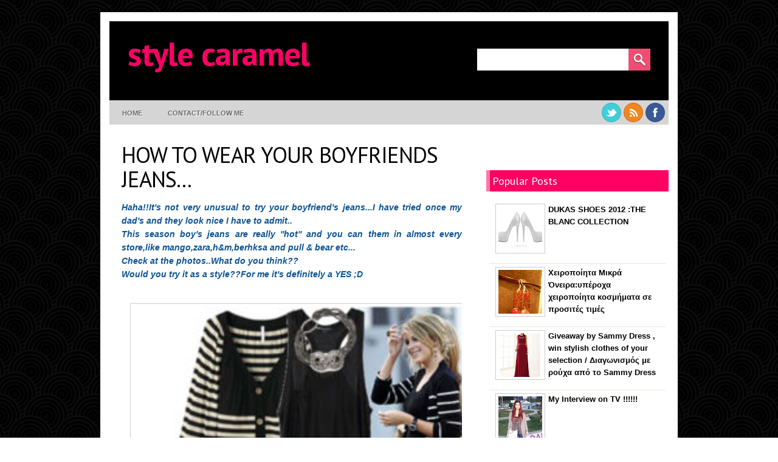

--- FILE ---
content_type: text/html; charset=UTF-8
request_url: https://caramellitsa.blogspot.com/2011/03/how-to-wear-your-boyfriends-jeans.html
body_size: 29205
content:
<!DOCTYPE html>
<html dir='ltr' xmlns='http://www.w3.org/1999/xhtml' xmlns:b='http://www.google.com/2005/gml/b' xmlns:data='http://www.google.com/2005/gml/data' xmlns:expr='http://www.google.com/2005/gml/expr'>
<head>
<link href='https://www.blogger.com/static/v1/widgets/55013136-widget_css_bundle.css' rel='stylesheet' type='text/css'/>
<link href="//fonts.googleapis.com/css?family=PT+Sans:400,700" rel="stylesheet" type="text/css">
<meta content='text/html; charset=UTF-8' http-equiv='Content-Type'/>
<meta content='blogger' name='generator'/>
<link href='https://caramellitsa.blogspot.com/favicon.ico' rel='icon' type='image/x-icon'/>
<link href='http://caramellitsa.blogspot.com/2011/03/how-to-wear-your-boyfriends-jeans.html' rel='canonical'/>
<link rel="alternate" type="application/atom+xml" title="style  caramel  - Atom" href="https://caramellitsa.blogspot.com/feeds/posts/default" />
<link rel="alternate" type="application/rss+xml" title="style  caramel  - RSS" href="https://caramellitsa.blogspot.com/feeds/posts/default?alt=rss" />
<link rel="service.post" type="application/atom+xml" title="style  caramel  - Atom" href="https://www.blogger.com/feeds/7881176300789351817/posts/default" />

<link rel="alternate" type="application/atom+xml" title="style  caramel  - Atom" href="https://caramellitsa.blogspot.com/feeds/6284338441524293039/comments/default" />
<!--Can't find substitution for tag [blog.ieCssRetrofitLinks]-->
<link href='https://blogger.googleusercontent.com/img/b/R29vZ2xl/AVvXsEi1nYaYbCOk4RGADLI9LI14oiQiA4LqFxR_B0nWT3tAcAc_PKgzn33BRzAlsq0OpqADS_ODMKiXLmpzPmtnJ_MijYSWwoWMWFusqpwGg_GlRdNL8Lrj4ivCixUcx6GliU2Y8djSXB0iQSc/s640/set_12047521_lnvWpqCf3hGvDJ1s3bFN1Q_l.jpg' rel='image_src'/>
<meta content='http://caramellitsa.blogspot.com/2011/03/how-to-wear-your-boyfriends-jeans.html' property='og:url'/>
<meta content='HOW TO WEAR YOUR BOYFRIENDS JEANS...' property='og:title'/>
<meta content='Haha!!It&#39;s not very unusual to try your boyfriend&#39;s jeans...I have tried once my dad&#39;s and they look nice I have to admit..  This season boy...' property='og:description'/>
<meta content='https://blogger.googleusercontent.com/img/b/R29vZ2xl/AVvXsEi1nYaYbCOk4RGADLI9LI14oiQiA4LqFxR_B0nWT3tAcAc_PKgzn33BRzAlsq0OpqADS_ODMKiXLmpzPmtnJ_MijYSWwoWMWFusqpwGg_GlRdNL8Lrj4ivCixUcx6GliU2Y8djSXB0iQSc/w1200-h630-p-k-no-nu/set_12047521_lnvWpqCf3hGvDJ1s3bFN1Q_l.jpg' property='og:image'/>
<title>
HOW TO WEAR YOUR BOYFRIENDS JEANS... | style  caramel 
</title>
<style id='page-skin-1' type='text/css'><!--
/*
-----------------------------------------------
Theme Name: Fashion Trends
Author: Chica Blogger
Author URI: http://chicablogger.com
----------------------------------------------- */
/* GENERAL */
*{
margin: 0;
padding: 0;
}
#navbar, #navbar-iframe, #PageList98 h2{
display: none;}
body {
background: url(https://blogger.googleusercontent.com/img/b/R29vZ2xl/AVvXsEi835mX1ePoRgvuqwnJaZZAkI9M4BTgpbnfapBmebEqhTYly_Dj8Tz9SFgZ7RxgzbtO52O-GohMXHQBBlrwQVwVqmhgX4rpdR2rtW1M7eRvRChkfYTij_huk2UTKTYy_fMfE9Va_iI82MGR/s0/bg.png);
font-family: Helvetica, arial, sans-serif;
font-size: 13px;
color: #454545;
}
a:link, a:visited{
color: #FF0063;
text-decoration: none;
}
a:hover {
text-decoration: none;
color: #BD0D51;
}
hr {
border: none 0;
border-bottom: 1px solid #E0E0E0;
height: 1px;
margin: 10px 0;
}
strong {
font-weight: 700;
}
blockquote {
font-style: italic;
background: url(https://blogger.googleusercontent.com/img/b/R29vZ2xl/AVvXsEhh-TOLud47s3tQLcAcCHIKnk_0e_QLIGVLgwGwC5SDQg1XJDF-r64Wuk9RqlNINwtb4XM_ntIgX7xur4e7mXmuwF9ai1rkKt0TEXXqUKqJP6wvXcqAxa6vagJ3GBO2FJFzZzWQenIHrK3D/s0/quotes.png) no-repeat top left;
background-position: 12px 12px;
color: #595959;
margin: 5px 0;
padding: 8px 15px 8px 60px;
}
a img {
border-width:0;
}
/* HEADER */
#header-wrapper{
width:100%;
background: #000;
height: 170px;
margin-bottom: 30px;
}
#header-container{
width: 920px;
height: 130px;
}
#header {
float: left;
width: 580px;
height: 130px;
}
/* MENU */
#menu-container {
background: #D5D5D5;
width: 920px;
height:40px;
}
#menu{
float: left;
margin-left: 0px;
width: 780px;
height: 40px;
}
#menu ul {
list-style-type: none;
list-style-image: none;
}
#menu li {
float: left;
position: relative;
padding: 7px 10px 7px 10px;
}
#menu li a{
display: block;
position: relative;
color: #676767;
text-transform: uppercase;
font-size:11px;
font-weight: bold;
text-shadow: 1px 1px 0 #FFF;
padding: .75em 1em;
text-decoration:none;
}
#menu li:hover {
}
#menu li:hover a, #menu li a:hover{
color: #FF0063;
}
#menu li.selected {
background: url(https://blogger.googleusercontent.com/img/b/R29vZ2xl/AVvXsEgYJxolvFBT_DXuyMBvjzBPyS-wbBf_eIOP-HUE8ITkMbVZdjE882lY7Skp02prrWRmrnMv57LQDYXdEWJMHd-x9K_u6m5iBThwU31Jf-1MHumFauqJjQWdLx21PpLJUGGAg7lzjuRo1d8M/s0/menu-selected.png) repeat-x top;
}
#menu li.selected a {
color: #FFF;
text-shadow: 1px 1px 0 #817f80 !important;
}
#header a {
color: #FF0066;
outline: none;
text-decoration:none;
}
#header h1 {
line-height:55px;
color: #FF0066;
font-size: 55px;
font-family: 'PT Sans', Helvetica, arial, serif;
letter-spacing: -1px;
font-weight: 700;
padding-top:25px;
margin-left: 30px;
text-transform: lowercase;
}
#header a:hover {
color: #FF0066;
text-decoration: none;
}
#header .description {
font-size: 11px;
color: #FFF;
margin-top: 2px;
margin-left: 30px;
max-width:410px;
text-transform: uppercase;
}
#header-inner {
position: relative;
background-position: left;
margin-left: auto;
margin-right: auto;
}
#header img{
margin-left: 10px;
padding-top: 30px;
}
#social {
width: 110px;
height: 40px;
margin: 4px 0 0 0;
float: right;
}
#search-container {
height: 36px;
width: 285px;
float: right;
margin: 45px 30px 0px 0px;
}
#search {
height: 36px;
width: 285px;
background: #fff url(https://blogger.googleusercontent.com/img/b/R29vZ2xl/AVvXsEiqFylmU13jHRsxiNkvhR7FFXT2hPgfRNE8-8xireK3hJHhCqzGczosNtihyphenhyphenrwyE5apdeuGi6yIyb4CQCzOUQspYivrL_A58n_9WbIE9at28qs7gg8ZKNlrLgKmlaPiR_KXBLZIzLCuokFh/s0/search-bg.png) no-repeat;
}
#q{
color: #969696;
background: transparent;
font-size: 0.9em;
margin: 5px 0 0 10px;
width: 230px;
border: none;
float: left;
height: 24px;
outline: none;
}
#search #submit {
background: transparent;
width: 24px;
height: 24px;
margin: 5px 0;
outline: none;
border: none;
float: right;
}
/* CONTAINERS */
#outer-wrapper {
background: #FFF;
width: 920px;
margin:20px auto;
text-align: left;
padding: 15px;
}
#content-wrapper {
width: 920px;
margin:10px auto;
text-align: left;
}
#main-wrapper {
margin-right: 0;
width: 580px;
float: left;
word-wrap: break-word;
overflow: hidden;
}
#sidebar-wrapper {
float: right;
word-wrap: break-word;
overflow: hidden;
}
/* HEADINGS*/
h1,h2, h3, h4 {
color: #000
line-height: 1.4em;
}
h1 {
font-size:30px;
}
h3 {
font-size:24px;
}
h3 {
font-size:20px;
}
h4 {
font-size:18px;
}
/* POSTS */
.post h3 {
font-family: 'PT Sans', Helvetica, arial, sans-serif;
margin:0;
font-size:280%;
font-weight:400;
line-height:40px;
padding-bottom: 5px;
color: #000;
display:block;
letter-spacing: -1px;
}
.post h3 a, .post h3 a:visited, .post h3 strong {
text-decoration:none;
color: #000;
}
.post h3 strong, .post h3 a:hover {
color: #FF78AD;
text-decoration: none;
}
.post-body {
padding-top: 10px;
line-height:1.6em;
font-size: 14px;
text-align: justify;
}
.post-body blockquote {
line-height:1.3em;
background: url(https://blogger.googleusercontent.com/img/b/R29vZ2xl/AVvXsEh24Z_-0h6_D6pQG62IJeWskjWY38pmHrF-u33MW7Y-K8yVPGZ7mmYDqnzzhX3vj3NbDGocKbHX_GUB4V3I7XAwpJrNDPB7ezq_wBf1naRNkW47UPGqHAZNkti82gKV-FDZP29tuzigrPC0/s0/blockquote.png) no-repeat top left;
padding: 0 0 0 40px;
font-style: italic;
}
.post-body p {
margin-bottom: 15px;
}
.post ul li {
list-style: url(https://blogger.googleusercontent.com/img/b/R29vZ2xl/AVvXsEjtlfXW0MQrFmv2z1rrXLu8ZH6dVIOQy3GCR_rThJoql2rV6WDRF8Jp7dAbnBPypT7Hf-vG05BTC9qgPI4g9x9VTlA6zJSah5a1iog2mFq6joveEQ4wg7ry2EuyNZny_dHehM2fygajIM48/s0/bullet.png) inside;
}
.post-body ol li {
list-style-type: upper-roman;
list-style-position: inside;
}
.post-header, .post-labels {
margin: 0;
color: #122B15;
line-height: 1.4em;
font-size: 11px;
text-transform: uppercase;
}
.post-header {
}
.post-footer-line-1 {
margin-top: 10px;
}
.post-footer-line-2 {
margin-bottom: 10px;
}
.post-body img{
padding:4px;
background: #FFF;
border: 1px solid #CCC;
}
.post-body table{
border-collapse:collapse;
text-align: center;
margin: 0 1px;
}
.post-body table,th, td{
border: 1px solid #ccc;
}
.post-body th {
padding: 0 5px;
background: #F1F1F1;
}
.post-body blockquote {
margin:1em 20px;
}
.post-body blockquote p {
margin:.75em 0;
}
.post-footer {
color: #666666;
margin-left: 2px;
}
.comment-bubble {
background: url(https://blogger.googleusercontent.com/img/b/R29vZ2xl/AVvXsEgDB8Gf0L9x_EjszIVzyq6WKAW56aSrCQpnLlkSm2VzfE8kbC10ivb5XCPpLs8FBcimQAoEp-vD-yjx9lqioU-7k9Db2NbVxs8gGqYO5PWiazUG3A7ABM9jIEcsy-Y4pzvp-njFYYM7sMgx/s0/comment-bubble.png) no-repeat;
width: 48px;
height: 48px;
float: right;
text-align: center;
font-size: 18px;
padding-top: 11px;
margin-top: 0px;
}
.comment-bubble a {
color: #FFF;
}
.comment-bubble a:hover {
color: #FF78AD;
}
.post-comment-link a {
color: #828282;
}
.post-comment-link a:hover {
color: #828282;
text-decoration: underline;
}
.post-footer-buttons {
background: #FFE3EE;
width: 580px;
height: 22px;
margin-top: 20px;
padding: 2px 0;
}
.category, .post-author{
display: inline;
color: #BD0D51;
padding:3px 10px;
text-transform: uppercase;
font-size: 11px;
}
.category a{
color: #BD0D51;
}
.category a:hover, .category a:hover{
color: #BD0D51;
text-decoration: underline;
}
.category {
background: url(https://blogger.googleusercontent.com/img/b/R29vZ2xl/AVvXsEhrvK18TIr-0leK5slXbfyAywEzX2ubM2zqOorN9SvXw1cwCKSiU9pB3uvu-1qMh-Qg2iLovDbupItHMSUHlhRgONcb33zHVWRVcDkKpLAvI-ZFWM2tbDpKnrd3ntV_7X8ZxJLpE3z5K5lG/s0/label.png) no-repeat left center;
padding-left: 16px;
margin-left: 2px;
}
.post-author {
background: url(https://blogger.googleusercontent.com/img/b/R29vZ2xl/AVvXsEiOWEi8Rwp0Ujom3E1Py2zpjIIWgc8bhww7CV1NrkBtJph2oixBX7in4WekL5KS7jKUomwJp1EGXqbM4htiB-MO5wndGs9PEq0ct-1hGZyPNbxn5F3adWvNkQrg6yp7SP1G62Ucf4uBFb8W/s0/user.png) no-repeat left center;
padding-left: 16px;
margin-left: 2px;
}
/* COMMENTS */
#comments{
background: #FFF;
clear:both;
float:left;
width: 560px;
margin-left: 20px;
padding:5px 0;
}
#comments h4 {
font-weight: 400;
line-height: 1.4em;
color: #000;
font-size:180%;
font-family: 'PT Sans', Helvetica, Arial, sans-serif;
margin-bottom: 20px;
}
.comment-block {
background: #f5f6f8;
border: 1px solid #e4e4e4;
padding: 10px;
}
.datetime {
font-size: 10px;
text-transform: uppercase;
}
.comment-replies{
background: #fdfbee;
}
.comment-actions {
margin-top: 10px;
}
.comment-actions a{
margin-right: 10px;
-moz-box-shadow:inset 0px 1px 0px 0px #ffffff;
-webkit-box-shadow:inset 0px 1px 0px 0px #ffffff;
box-shadow:inset 0px 1px 0px 0px #ffffff;
background:-webkit-gradient( linear, left top, left bottom, color-stop(0.05, #ededed), color-stop(1, #dfdfdf) );
background:-moz-linear-gradient( center top, #ededed 5%, #dfdfdf 100% );
filter:progid:DXImageTransform.Microsoft.gradient(startColorstr='#ededed', endColorstr='#dfdfdf');
background-color:#ededed;
border:1px solid #dcdcdc;
display:inline-block;
color:#777777;
font-family:arial;
font-size:10px;
font-weight:bold;
padding:3px 6px;
text-decoration:none;
text-shadow:1px 1px 0px #ffffff;
}
.comment-actions a:hover {
background:-webkit-gradient( linear, left top, left bottom, color-stop(0.05, #dfdfdf), color-stop(1, #ededed) );
background:-moz-linear-gradient( center top, #dfdfdf 5%, #ededed 100% );
filter:progid:DXImageTransform.Microsoft.gradient(startColorstr='#dfdfdf', endColorstr='#ededed');
background-color:#dfdfdf;
text-decoration: none !important;
}
.comment-form{
width:578px !important;
max-width:578px !important;
}
#blog-pager-newer-link {
float: left;
}
#blog-pager-older-link {
float: right;
}
#blog-pager-newer-link, #blog-pager-older-link {
-moz-box-shadow:inset 0px 1px 0px 0px #ff96c0;
-webkit-box-shadow:inset 0px 1px 0px 0px #ff96c0;
box-shadow:inset 0px 1px 0px 0px #ff96c0;
background:-webkit-gradient( linear, left top, left bottom, color-stop(0.05, #ff94bb), color-stop(1, #ff0062) );
background:-moz-linear-gradient( center top, #ff94bb 5%, #ff0062 100% );
filter:progid:DXImageTransform.Microsoft.gradient(startColorstr='#ff94bb', endColorstr='#ff0062');
background-color:#ff94bb;
border:1px solid #fa37fa;
display:inline-block;
color:#ffffff;
font-family:arial;
font-size:12px;
font-weight:bold;
padding:5px 12px;
text-decoration:none;
text-shadow:1px 1px 0px #cf0b42;
}
#blog-pager-older-link {
float: right;
}
#blog-pager-older-link:hover, #blog-pager-newer-link:hover{
background:-webkit-gradient( linear, left top, left bottom, color-stop(0.05, #ff0062), color-stop(1, #ff94bb) );
background:-moz-linear-gradient( center top, #ff0062 5%, #ff94bb 100% );
filter:progid:DXImageTransform.Microsoft.gradient(startColorstr='#ff0062', endColorstr='#ff94bb');
background-color:#ff0062;
}
#blog-pager-older-link:hover a, #blog-pager-newer-link:hover a{
color: #FFF;
}
#blog-pager-older-link a:hover, #blog-pager-newer-link a:hover{
color: #FFF;
text-decoration: none;
}
#blog-pager-older-link:hover a, #blog-pager-newer-link:hover a{
color: #FFF;
text-decoration: none;
}
#blog-pager {
padding: 15px 0;
width: 580px;
text-align: center;
clear: both;
font-size: 12px;
color: #FFF;
}
#blog-pager a, #blog-pager a:visited {
color: #FFF;
}
.feed-links {
display: none;
clear: both;
line-height: 2.5em;
}
/* SIDEBAR CONTENT */
#welcome-box{
float: right;
width: 300px;
height: 300px;
background: url(https://blogger.googleusercontent.com/img/b/R29vZ2xl/AVvXsEhu4TXebDjlus2f0iczAhsJY5Wpg4-MwzUwL52hSn22rxDUATn_t5c4iB_drNQHA7Dwtz_spkSEPJ8i61xYBA_gcpQaEJ-nba4iXG6U-m8xMXv9rQk5frhMBjtuSc05x4jLCkqFkAxrTGre/s0/welcome-box.png);
}
#welcome {
width: 260px;
height: 260px;
padding: 20px;
}
#welcome h2{
color: #FF0066;
font-family: 'PT Sans', Helvetica, arial,serif;
font-size: 40px;
font-weight: 700;
line-height: 50px;
padding: 0;
text-shadow: 2px 2px 0 #FFF;
margin-bottom: 15px;
}
#welcome p {
line-height: 1.6em;
font-size: 14px;
color: #914562;
}
.sidebar {
line-height: 1.5em;
font-family: Helvetica;
}
.sidebar h2{
background: url(https://blogger.googleusercontent.com/img/b/R29vZ2xl/AVvXsEg2iIDm-Ud15YQFCXEkfUTARsQtJoP-kl1vmpD1zwiz08y3t8O_rYLDtanoZXCErlAIqZEjuxtR4HqOU8bvWblUYlCjh_xDPmyv5AIZLDuW8epY1nmeUzW_iuoRKi6NJFMUBxVUYYuAFi3e/s0/sidebarbg.png) no-repeat;
padding: 8px 10px;
font-weight: 400;
margin-top: 0;
margin-bottom: 15px;
color: #FFF;
font-size: 18px;
font-family: 'PT Sans', Helvetica, Arial, sans-serif;
}
.sidebar a, .sidebar p {
color: #666;
}
.sidebar a:hover, .sidebar li:hover a{
text-decoration: none;
color: #FF0063;
}
.sidebar ul {
list-style:none;
margin: 0 5px;
padding:0 0 0;
}
.sidebar li {
display: block;
padding: 5px 0;
line-height:2.2em;
border-bottom: 1px solid #EAE8DB;
}
.sidebar li:hover {
}
.sidebar .widget {
width: 300px;
margin-bottom: 30px;
padding: 5px 0;
}
.main .Blog {
border-bottom-width: 0;
}
#PopularPosts1 li{
padding: 5px 10px;
line-height: 1.6em;
background-image: none !important;
}
#PopularPosts1 img{
padding:4px;
border: 1px solid #CCC;
background: #FFF;
}
#PopularPosts1 .item-title a{
color: #000;
font-weight: bold;
}
#PopularPosts1 .item-title a:hover{
color: #DC002C;
text-decoration: none;
}
/* PROFILE */
.profile-img {
float: left;
margin-top: 0;
margin-right: 5px;
margin-bottom: 5px;
margin-left: 0;
padding: 4px;
border: 1px solid #CCC;
}
.profile-data {
margin:0;
font-weight: bold;
line-height: 1.6em;
}
.profile-datablock {
margin:.5em 0 .5em;
}
.profile-textblock {
margin: 0.5em 0;
line-height: 1.6em;
}
.profile-link {
}
/* FOOTER */
#footer-wrapper {
width: 950px;
margin: -20px auto 0 auto;
border-top: 5px solid #515252;
}
#footer {
background: url(https://blogger.googleusercontent.com/img/b/R29vZ2xl/AVvXsEidcMkT3B8aJVKzocSt2_4AqpeZhuZNS-8HIo3x9pKsi4KBDu9ePvG91zXKvjO9GR7yUNybaGuh4sREAZuLP9bt1dvqlKG6jkCG-65GHm5aPxT3w-iS7b6zz_QxNxWKLYcT4LJI8ow8V3_U/s0/footerbg.png);
width:950px;
clear:both;
margin:0 auto;
padding: 25px 0 25px 0;
line-height: 1.6em;
}
.footerbox{
width: 270px;
padding: 10px 0;
color: #FFF;
}
.footerbok p {
color: #FFF;
}
.footerbox a, .footerbox a:visited  {
color: #FFF;
text-decoration: none;
}
.footerbox a:hover {
color: #ffb9d4;
text-decoration: none;
}
.footerbox h2 {
padding: 6px 0;
margin-top: 0;
margin-bottom: 15px;
color: #FFF;
font-size: 20px;
font-family: 'PT Sans', Helvetica, Arial, sans-serif;
font-weight: 400;
}
.footerbox ul {
list-style:none;
margin:0 0 0;
padding:0 0 0;
}
.footerbox li {
list-style:none;
margin:0;
border-bottom: 1px solid #9A9595;
padding: 5px 0;
line-height:2.2em;
}
.footerbox li:hover {
padding: 5px 0;
}
#footerbox1 {
margin-left: 40px;
margin-right:30px;
float: left;
}
#footerbox2 {
margin-right:30px;
float: left;
}
#footerbox3 {
float: left;
}
#credit-wrapper{
background: #515252;
width: 950px;
margin: 0 auto 20px auto;
height: 20px;
padding: 10px 0;
}
#credit {
width: 940px;
margin: 0 auto;
color: #FFF;
text-align: center;
font-size: 12px;
}
#credit a, #credit a:visited {
color: #FFF;
}
.clear {
clear: both;
}
.clear {
clear: both;
}
/* NIVO SLIDER STYLES */
#slider-container {
width: 920px;
height: 360px;
background: #FFF;
margin-bottom: 15px;
}
.nivoSlider {
position:relative;
}
.nivoSlider img {
position:absolute;
top:0px;
left:0px;
}
.nivoSlider a.nivo-imageLink {
position:absolute;
top:0px;
left:0px;
width:100%;
height:100%;
border:0;
padding:0;
margin:0;
z-index:60;
display:none;
}
.nivo-slice {
display:block;
position:absolute;
z-index:50;
height:100%;
}
.nivo-caption {
position:absolute;
right:0px;
top:125px;
background: #FF0063;
color:#fff;
opacity:0.8;
width: auto !important;
max-width: 600px !important;
z-index:89;
display: inline !important;
}
.nivo-caption p {
padding:10px;
margin:0;
font-size: 30px;
color: #FFF;
text-align: center;
font-family: 'PT Sans', Helvetica, Arial;
}
.nivo-caption a {
display:inline !important;
color: #FFF;
}
.nivo-html-caption {
display:none;
}
.nivo-directionNav a {
display:none;
position:absolute;
top:45%;
z-index:99;
cursor:pointer;
}
.nivo-prevNav {
left:0px;
}
.nivo-nextNav {
right:0px;
}
.nivo-controlNav a {
position:
relative;
z-index:99;
cursor:pointer;
}
.nivo-controlNav a.active {
font-weight:bold;
}
#slider {
float: left;
position:relative;
width:600px;
height:300px;
background: #000 url(https://blogger.googleusercontent.com/img/b/R29vZ2xl/AVvXsEjQxtek7Em2RubtiRkC8V0YyyqYsuFyi4pt5_CF_NeJeSucmxKVC9ppqXK_8yTXqbLukSHLRF2sGhkbLGFlTr66atq329dIek2MLnZernjn9DQJYI5uc3TCJGzfDKDChuq1uFfAhQ0EGKJf/s0/loading.png) no-repeat 50% 50%;
}
#slider img {
position:absolute;
top:0px;
left:0px;
display:none;
}
#slider a {
border:0;
display:block;
}
.nivo-controlNav {
position:absolute;
left:230px;
bottom:-40px;
}
.nivo-controlNav a {
width:22px;
height: 22px;
background: url(https://blogger.googleusercontent.com/img/b/R29vZ2xl/AVvXsEgu8RMAP4Ho8HH3ycjmP6c5wT3vGy7BRgr48v4aoSO3ko8ia4HgVTnfUvsI5UgpDVz0ZwrA1JnZX_2RVUlIGaaZKUkX4ew8qoAGKQtcLvM0nbPo9NUJL3_-3rnKsyPvM0-Kj6MX_jKf92yY/s0/bullets.png) no-repeat;
text-indent:-9999px;
border:0;
margin-right:7px;
float:left;
}
.nivo-controlNav a.active {
background-position:0 -22px;
}
.nivo-directionNav a {
display:none;
height:0px;
background:url(https://blogger.googleusercontent.com/img/b/R29vZ2xl/AVvXsEgrvs14l4z4Zdua29zSSJaNXUILlWMHSa4Z7QdHDg0tRq2KUOFSa0dwa2JU8Qh_lfHirXQpmpjktmKsxJimGnosFsnKu3Uy-HjQ4ZtPftmhQP9A5GEU3IOHvRZSJUTps-f1WYn0glbCj8NI/s0/arrows.png) no-repeat;
text-indent:-9999px;
border:0;
}
a.nivo-nextNav {
background-position:-30px 0;
right:15px;
}
a.nivo-prevNav {
left:15px;
}
.nivo-caption {
text-shadow:none;
}
.nivo-caption a {
color:#efe9d1;
text-decoration:underline;
}
.jump-link{
float: right;
-moz-box-shadow:inset 0px 1px 0px 0px #ffffff;
-webkit-box-shadow:inset 0px 1px 0px 0px #ffffff;
box-shadow:inset 0px 1px 0px 0px #ffffff;
background:-webkit-gradient( linear, left top, left bottom, color-stop(0.05, #ededed), color-stop(1, #dfdfdf) );
background:-moz-linear-gradient( center top, #ededed 5%, #dfdfdf 100% );
filter:progid:DXImageTransform.Microsoft.gradient(startColorstr='#ededed', endColorstr='#dfdfdf');
background-color:#ededed;
border:1px solid #dcdcdc;
display:inline-block;
color:#777777;
font-family:arial;
font-size:12px;
font-weight:bold;
padding:1px 8px;
text-decoration:none;
text-shadow:1px 1px 0px #ffffff;
margin-top: 10px;
}
.jump-link a {
color:#777777;
}
.jump-link:hover {
background:-webkit-gradient( linear, left top, left bottom, color-stop(0.05, #dfdfdf), color-stop(1, #ededed) );
background:-moz-linear-gradient( center top, #dfdfdf 5%, #ededed 100% );
filter:progid:DXImageTransform.Microsoft.gradient(startColorstr='#dfdfdf', endColorstr='#ededed');
background-color:#dfdfdf;
}

--></style>
<style type='text/css'>

.post{
float: left;
background: #FFF;
width: 560px;
padding: 0;
margin-left: 20px;
margin-bottom: 30px;
line-height:1.6em;
color:#454545;
overflow: hidden;
}

</style>
<script type='text/javascript'>
summary_noimg = 500;
summary_img = 400;
img_thumb_height = 150;
img_thumb_width = 150; 
</script>
<script type='text/javascript'>
//<![CDATA[

function removeHtmlTag(strx,chop){ 
	if(strx.indexOf("<")!=-1)
	{
		var s = strx.split("<"); 
		for(var i=0;i<s.length;i++){ 
			if(s[i].indexOf(">")!=-1){ 
				s[i] = s[i].substring(s[i].indexOf(">")+1,s[i].length); 
			} 
		} 
		strx =  s.join(""); 
	}
	chop = (chop < strx.length-1) ? chop : strx.length-2; 
	while(strx.charAt(chop-1)!=' ' && strx.indexOf(' ',chop)!=-1) chop++; 
	strx = strx.substring(0,chop-1); 
	return strx+'...'; 
}

function createSummaryAndThumb(pID){
	var div = document.getElementById(pID);
	var imgtag = "";
	var img = div.getElementsByTagName("img");
	var summ = summary_noimg;
	if(img.length>=1) {	
		imgtag = '<span style="float:left; padding:0px 10px 5px 0px;"><img src="'+img[0].src+'" width="'+img_thumb_width+'px" height="'+img_thumb_height+'px"/></span>';
		summ = summary_img;
	}
	
	var summary = imgtag + '<div>' + removeHtmlTag(div.innerHTML,summ) + '</div>';
	div.innerHTML = summary;
}

//]]>
</script>
<link href='https://www.blogger.com/dyn-css/authorization.css?targetBlogID=7881176300789351817&amp;zx=9e8e08be-7c3a-4664-85dd-013f01c5edb0' media='none' onload='if(media!=&#39;all&#39;)media=&#39;all&#39;' rel='stylesheet'/><noscript><link href='https://www.blogger.com/dyn-css/authorization.css?targetBlogID=7881176300789351817&amp;zx=9e8e08be-7c3a-4664-85dd-013f01c5edb0' rel='stylesheet'/></noscript>
<meta name='google-adsense-platform-account' content='ca-host-pub-1556223355139109'/>
<meta name='google-adsense-platform-domain' content='blogspot.com'/>

</head>
<body>
<div id='outer-wrapper'><div id='main-outer'>
<!-- skip links for text browsers -->
<span id='skiplinks' style='display:none;'>
<a href='#main'>skip to main </a> |
      <a href='#sidebar'>skip to sidebar</a>
</span>
<div id='header-wrapper'>
<div id='header-container'>
<div id='header'>
<div class='header section' id='header1'><div class='widget Header' data-version='1' id='Header1'>
<div id='header-inner'>
<div class='titlewrapper'>
<h1 class='title'>
<a href='https://caramellitsa.blogspot.com/'>style  caramel </a>
</h1>
</div>
<div class='descriptionwrapper'>
<p class='description'><span>
</span></p>
</div>
</div>
</div></div>
</div>
<div id='search-container'>
<div id='search'>
<form action='https://caramellitsa.blogspot.com/search/' id='search' method='get'>
<div><input id='q' name='q' type='text' value=''/>
<input id='submit' type='submit' value=''/>
</div>
</form>
</div></div>
</div>
<div id='menu-container'>
<div class='menu section' id='menu'><div class='widget PageList' data-version='1' id='PageList98'>
<h2>Second Menu</h2>
<div class='widget-content'>
<ul>
<li><a href='https://caramellitsa.blogspot.com/'>Home</a></li>
<li><a href='https://caramellitsa.blogspot.com/p/contactfollow-me.html'>contact/follow  me</a></li>
</ul>
<div class='clear'></div>
</div>
</div></div>
<div id='social'>
<a href='https://twitter.com/caramellitsa'>
<img alt='Twitter' src='https://blogger.googleusercontent.com/img/b/R29vZ2xl/AVvXsEhzCboq6yZioowCdzSetHYilYgC15rN4eNMzurMbSSvIw-3F1UCIlDDTikkmboU0-6XWi4nmFqD-4fMYK4Z_oFCqE47fcTYBhqH1Rhn9TJ5ahhiwtVrNMbwht5Aq77ggg_UO8qVf_pnud_O/s0/twitter.png' title='Twitter'/></a>
<a href='#'>
<img alt='Feed' src='https://blogger.googleusercontent.com/img/b/R29vZ2xl/AVvXsEh4PMMpS6oPysaaf5qak-aVhAHaZ6URS6-NA3dIG7fc_G1QVUNsqhtPk-m4-pLe_s40kRNshNa5qyTOKVnuR6VNaKzRZkVaPqYBY_h6D0-6uuAQIrIZRinjJF27QFKz3RvWW__BuAc__PZz/s0/rss.png' title='RSS'/></a>
<a href='https://www.facebook.com/stylecaramel.blogspot?fref=ts'>
<img alt='Facebook' src='https://blogger.googleusercontent.com/img/b/R29vZ2xl/AVvXsEjgyntRpPi33ivfGAUOKK0J9VYAJk43PXhKUJPy25D4lXkfbDwkmxVQwIRAHR26JXNvqKgyr6sxyKXsvM1jg3_64lC0qoO1LD9x0DRnwhpsvwYXpiS036Jaca-Zc9xtBmgW1ZZpoBsMI9ZU/s0/facebook.png' title='Facebook'/></a>
</div>
<div style='clear:both'></div>
</div>
</div><!--END HEADER-WRAPPER-->
<div id='content-wrapper'>
<div id='main-wrapper'>
<div class='main section' id='main'><div class='widget Blog' data-version='1' id='Blog1'>
<div class='blog-posts hfeed'>
<!--Can't find substitution for tag [defaultAdStart]-->

          <div class="date-outer">
        

          <div class="date-posts">
        
<div class='post-outer'>
<div class='post hentry'>
<a name='6284338441524293039'></a>
<h3 class='post-title entry-title'>
HOW TO WEAR YOUR BOYFRIENDS JEANS...
</h3>
<div style='clear:both'></div>
<div class='post-header'>
<div class='post-header-line-1'></div>
</div>
<div class='post-body entry-content'>
<p>
<strong><em><span style="color: #0b5394;">Haha!!It's not very unusual to try your boyfriend's jeans...I have tried once my dad's and they look nice I have to admit..</span></em></strong><br />
<strong><em><span style="color: #0b5394;">This season boy's jeans are really ''hot'' and you can them in almost every store,like mango,zara,h&amp;m,berhksa and pull &amp; bear etc...</span></em></strong><br />
<strong><em><span style="color: #0b5394;">Check at the photos..What do you think??</span></em></strong><br />
<strong><em><span style="color: #0b5394;">Would you try it as a style??For me it's definitely a YES ;D</span></em></strong><br />
<br />
<div class="separator" style="clear: both; text-align: center;">
<a href="https://blogger.googleusercontent.com/img/b/R29vZ2xl/AVvXsEi1nYaYbCOk4RGADLI9LI14oiQiA4LqFxR_B0nWT3tAcAc_PKgzn33BRzAlsq0OpqADS_ODMKiXLmpzPmtnJ_MijYSWwoWMWFusqpwGg_GlRdNL8Lrj4ivCixUcx6GliU2Y8djSXB0iQSc/s1600/set_12047521_lnvWpqCf3hGvDJ1s3bFN1Q_l.jpg" imageanchor="1" style="margin-left: 1em; margin-right: 1em;"><img border="0" height="640" r6="true" src="https://blogger.googleusercontent.com/img/b/R29vZ2xl/AVvXsEi1nYaYbCOk4RGADLI9LI14oiQiA4LqFxR_B0nWT3tAcAc_PKgzn33BRzAlsq0OpqADS_ODMKiXLmpzPmtnJ_MijYSWwoWMWFusqpwGg_GlRdNL8Lrj4ivCixUcx6GliU2Y8djSXB0iQSc/s640/set_12047521_lnvWpqCf3hGvDJ1s3bFN1Q_l.jpg" width="640" /></a></div>
<div class="separator" style="clear: both; text-align: center;">
<a href="https://blogger.googleusercontent.com/img/b/R29vZ2xl/AVvXsEgnQ9RbJ3i5a1iQqCc36Afz0unSTT05VG9YBR6RYQ1AFUXcdjhEjo1w5E06axy47o_34mB5Tfksf3esI-gt_BSBebySyewRkzlHiIfxvG-OHGAHsFp_4YAXRvwsa1OlKo88HX5MFsHqPqo/s1600/set_26582007_9Jc-LxMV4BGnC8NLQamZaw_l.jpg" imageanchor="1" style="margin-left: 1em; margin-right: 1em;"><img border="0" height="640" r6="true" src="https://blogger.googleusercontent.com/img/b/R29vZ2xl/AVvXsEgnQ9RbJ3i5a1iQqCc36Afz0unSTT05VG9YBR6RYQ1AFUXcdjhEjo1w5E06axy47o_34mB5Tfksf3esI-gt_BSBebySyewRkzlHiIfxvG-OHGAHsFp_4YAXRvwsa1OlKo88HX5MFsHqPqo/s640/set_26582007_9Jc-LxMV4BGnC8NLQamZaw_l.jpg" width="640" /></a></div>
<div class="separator" style="clear: both; text-align: center;">
<a href="https://blogger.googleusercontent.com/img/b/R29vZ2xl/AVvXsEjxDAkckb_tEFo-pAcEOsOhioxDvGJkwZp2cLpusqJrlzfsxC9irXpToS-G9zxMo86kYp2KFuHZeboH_rcdqtXQ6A_lVgwYVN_lAGkjyczeQUwZI96LlMP4LWX-1a-AgI_99OVhTEKJ_4A/s1600/set_8679569_timug78-3hGNpevD8QVWPg_l.jpg" imageanchor="1" style="margin-left: 1em; margin-right: 1em;"><img border="0" height="640" r6="true" src="https://blogger.googleusercontent.com/img/b/R29vZ2xl/AVvXsEjxDAkckb_tEFo-pAcEOsOhioxDvGJkwZp2cLpusqJrlzfsxC9irXpToS-G9zxMo86kYp2KFuHZeboH_rcdqtXQ6A_lVgwYVN_lAGkjyczeQUwZI96LlMP4LWX-1a-AgI_99OVhTEKJ_4A/s640/set_8679569_timug78-3hGNpevD8QVWPg_l.jpg" width="640" /></a></div>
<div class="separator" style="clear: both; text-align: center;">
<a href="https://blogger.googleusercontent.com/img/b/R29vZ2xl/AVvXsEgecWqtEZqxrTtgr6vmy8T7f2ZUGDLMwGPggyq8o4qPLOQ_39SAPRyrmbd356UTrbckLYhecVgGJkfF-POsYWM6NuCpl23Fwuy1BzeyZ7gbCRBAW43KgpZ8LR2QAe5HfwdXHUwYpsyp1mM/s1600/set_14106585_qhILuWDj3hGJup4Sw707GA_l.jpg" imageanchor="1" style="margin-left: 1em; margin-right: 1em;"><img border="0" height="640" r6="true" src="https://blogger.googleusercontent.com/img/b/R29vZ2xl/AVvXsEgecWqtEZqxrTtgr6vmy8T7f2ZUGDLMwGPggyq8o4qPLOQ_39SAPRyrmbd356UTrbckLYhecVgGJkfF-POsYWM6NuCpl23Fwuy1BzeyZ7gbCRBAW43KgpZ8LR2QAe5HfwdXHUwYpsyp1mM/s640/set_14106585_qhILuWDj3hGJup4Sw707GA_l.jpg" width="640" /></a></div>
<div class="separator" style="clear: both; text-align: center;">
<a href="https://blogger.googleusercontent.com/img/b/R29vZ2xl/AVvXsEi1j9GqWYp5bZ2s7Q4EXsCjc6aleCK5MFjqftS_Y9ArVHd5aTOpXjS0UOzDNJrCDC81-mSsQOw1mxry5IT8RuTIhYflzE1EoocMkKPBH9r5knm1XN6vA5CgAEv9o0OEpCbhNrifeXmRVMw/s1600/set_22205856_PA-ufKOr3xGVWINrmcXevQ_l.jpg" imageanchor="1" style="margin-left: 1em; margin-right: 1em;"><img border="0" height="640" r6="true" src="https://blogger.googleusercontent.com/img/b/R29vZ2xl/AVvXsEi1j9GqWYp5bZ2s7Q4EXsCjc6aleCK5MFjqftS_Y9ArVHd5aTOpXjS0UOzDNJrCDC81-mSsQOw1mxry5IT8RuTIhYflzE1EoocMkKPBH9r5knm1XN6vA5CgAEv9o0OEpCbhNrifeXmRVMw/s640/set_22205856_PA-ufKOr3xGVWINrmcXevQ_l.jpg" width="640" /></a></div>
<div class="separator" style="clear: both; text-align: center;">
<a href="https://blogger.googleusercontent.com/img/b/R29vZ2xl/AVvXsEgp_eOastPlBxRGAARtTRUZW04lfvBg4xqGhdLL_iphM1YsiUR9GTUSCJITKlYRYYAkpT_hyphenhyphen-5u5jsZNoBHG_dzBZHvVV93LnLx68sjy_LpNMnx0uimn1UcK92hhhcC6nwfSS9eW96D9mk/s1600/set_16465362_NC7onnAk3xGv-SV_6eX-9A_l.jpg" imageanchor="1" style="margin-left: 1em; margin-right: 1em;"><img border="0" height="640" r6="true" src="https://blogger.googleusercontent.com/img/b/R29vZ2xl/AVvXsEgp_eOastPlBxRGAARtTRUZW04lfvBg4xqGhdLL_iphM1YsiUR9GTUSCJITKlYRYYAkpT_hyphenhyphen-5u5jsZNoBHG_dzBZHvVV93LnLx68sjy_LpNMnx0uimn1UcK92hhhcC6nwfSS9eW96D9mk/s640/set_16465362_NC7onnAk3xGv-SV_6eX-9A_l.jpg" width="640" /></a></div>
<div class="separator" style="clear: both; text-align: center;">
<a href="https://blogger.googleusercontent.com/img/b/R29vZ2xl/AVvXsEhIJPh-7T5eaJTzg03wdkHfz1GkQtOm-kzAnAtcc9DyopTyC7RNoUfRrDdAdA_jYoMJLCvi443_5VxsJ9Ew0lDLQB7trsenVpihOcCiorRPuVvKTMzSQT_am6GnF3yas4ftPirFCPAvSxo/s1600/set_19529978_5BtyqOBz3xGqMlVahrcMYg_l.jpg" imageanchor="1" style="margin-left: 1em; margin-right: 1em;"><img border="0" height="640" r6="true" src="https://blogger.googleusercontent.com/img/b/R29vZ2xl/AVvXsEhIJPh-7T5eaJTzg03wdkHfz1GkQtOm-kzAnAtcc9DyopTyC7RNoUfRrDdAdA_jYoMJLCvi443_5VxsJ9Ew0lDLQB7trsenVpihOcCiorRPuVvKTMzSQT_am6GnF3yas4ftPirFCPAvSxo/s640/set_19529978_5BtyqOBz3xGqMlVahrcMYg_l.jpg" width="640" /></a></div>
</p>
<div style='clear: both;'></div>
</div>
<div class='post-footer'>
<div class='post-footer-buttons'><span class='post-author vcard'>
<span class='fn'>caramellitsa</span>


&#9679;
      
    
<script>var ultimaFecha = 'Friday, March 25, 2011';</script>
Friday, March 25, 2011
</span>
<span class='category'>
tags
<a href='https://caramellitsa.blogspot.com/search/label/boyfriend%20jeans' rel='tag'>boyfriend jeans</a>,
<a href='https://caramellitsa.blogspot.com/search/label/spring%202011' rel='tag'>spring 2011</a>
</span>
</div>
<div class='post-footer-line post-footer-line-1'>
<span class='post-icons'>
<span class='item-action'>
<a href='https://www.blogger.com/email-post/7881176300789351817/6284338441524293039' title='Email Post'>
<img alt="" class="icon-action" height="13" src="//img1.blogblog.com/img/icon18_email.gif" width="18">
</a>
</span>
<span class='item-control blog-admin pid-889146980'>
<a href='https://www.blogger.com/post-edit.g?blogID=7881176300789351817&postID=6284338441524293039&from=pencil' title='Edit Post'>
<img alt="" class="icon-action" height="18" src="//img2.blogblog.com/img/icon18_edit_allbkg.gif" width="18">
</a>
</span>
</span>
<div class='post-share-buttons goog-inline-block'>
<a class='goog-inline-block share-button sb-email' href='https://www.blogger.com/share-post.g?blogID=7881176300789351817&postID=6284338441524293039&target=email' target='_blank' title='Email This'><span class='share-button-link-text'>Email This</span></a><a class='goog-inline-block share-button sb-blog' href='https://www.blogger.com/share-post.g?blogID=7881176300789351817&postID=6284338441524293039&target=blog' onclick='window.open(this.href, "_blank", "height=270,width=475"); return false;' target='_blank' title='BlogThis!'><span class='share-button-link-text'>BlogThis!</span></a><a class='goog-inline-block share-button sb-twitter' href='https://www.blogger.com/share-post.g?blogID=7881176300789351817&postID=6284338441524293039&target=twitter' target='_blank' title='Share to X'><span class='share-button-link-text'>Share to X</span></a><a class='goog-inline-block share-button sb-facebook' href='https://www.blogger.com/share-post.g?blogID=7881176300789351817&postID=6284338441524293039&target=facebook' onclick='window.open(this.href, "_blank", "height=430,width=640"); return false;' target='_blank' title='Share to Facebook'><span class='share-button-link-text'>Share to Facebook</span></a>
</div>
</div>
<div class='post-footer-line post-footer-line-2'>
</div>
<div class='post-footer-line post-footer-line-3'><span class='post-location'>
</span>
</div>
</div>
</div>
<div class='comments' id='comments'>
<a name='comments'></a>
<h4>
22
σχόλια:
      
</h4>
<div class='comments-content'>
<script async='async' src='' type='text/javascript'></script>
<script type='text/javascript'>
    (function() {
      var items = null;
      var msgs = null;
      var config = {};

// <![CDATA[
      var cursor = null;
      if (items && items.length > 0) {
        cursor = parseInt(items[items.length - 1].timestamp) + 1;
      }

      var bodyFromEntry = function(entry) {
        if (entry.gd$extendedProperty) {
          for (var k in entry.gd$extendedProperty) {
            if (entry.gd$extendedProperty[k].name == 'blogger.contentRemoved') {
              return '<span class="deleted-comment">' + entry.content.$t + '</span>';
            }
          }
        }
        return entry.content.$t;
      }

      var parse = function(data) {
        cursor = null;
        var comments = [];
        if (data && data.feed && data.feed.entry) {
          for (var i = 0, entry; entry = data.feed.entry[i]; i++) {
            var comment = {};
            // comment ID, parsed out of the original id format
            var id = /blog-(\d+).post-(\d+)/.exec(entry.id.$t);
            comment.id = id ? id[2] : null;
            comment.body = bodyFromEntry(entry);
            comment.timestamp = Date.parse(entry.published.$t) + '';
            if (entry.author && entry.author.constructor === Array) {
              var auth = entry.author[0];
              if (auth) {
                comment.author = {
                  name: (auth.name ? auth.name.$t : undefined),
                  profileUrl: (auth.uri ? auth.uri.$t : undefined),
                  avatarUrl: (auth.gd$image ? auth.gd$image.src : undefined)
                };
              }
            }
            if (entry.link) {
              if (entry.link[2]) {
                comment.link = comment.permalink = entry.link[2].href;
              }
              if (entry.link[3]) {
                var pid = /.*comments\/default\/(\d+)\?.*/.exec(entry.link[3].href);
                if (pid && pid[1]) {
                  comment.parentId = pid[1];
                }
              }
            }
            comment.deleteclass = 'item-control blog-admin';
            if (entry.gd$extendedProperty) {
              for (var k in entry.gd$extendedProperty) {
                if (entry.gd$extendedProperty[k].name == 'blogger.itemClass') {
                  comment.deleteclass += ' ' + entry.gd$extendedProperty[k].value;
                }
              }
            }
            comments.push(comment);
          }
        }
        return comments;
      };

      var paginator = function(callback) {
        if (hasMore()) {
          var url = config.feed + '?alt=json&v=2&orderby=published&reverse=false&max-results=50';
          if (cursor) {
            url += '&published-min=' + new Date(cursor).toISOString();
          }
          window.bloggercomments = function(data) {
            var parsed = parse(data);
            cursor = parsed.length < 50 ? null
                : parseInt(parsed[parsed.length - 1].timestamp) + 1
            callback(parsed);
            window.bloggercomments = null;
          }
          url += '&callback=bloggercomments';
          var script = document.createElement('script');
          script.type = 'text/javascript';
          script.src = url;
          document.getElementsByTagName('head')[0].appendChild(script);
        }
      };
      var hasMore = function() {
        return !!cursor;
      };
      var getMeta = function(key, comment) {
        if ('iswriter' == key) {
          var matches = !!comment.author
              && comment.author.name == config.authorName
              && comment.author.profileUrl == config.authorUrl;
          return matches ? 'true' : '';
        } else if ('deletelink' == key) {
          return config.baseUri + '/delete-comment.g?blogID='
               + config.blogId + '&postID=' + comment.id;
        } else if ('deleteclass' == key) {
          return comment.deleteclass;
        }
        return '';
      };

      var replybox = null;
      var replyUrlParts = null;
      var replyParent = undefined;

      var onReply = function(commentId, domId) {
        if (replybox == null) {
          // lazily cache replybox, and adjust to suit this style:
          replybox = document.getElementById('comment-editor');
          if (replybox != null) {
            replybox.height = '250px';
            replybox.style.display = 'block';
            replyUrlParts = replybox.src.split('#');
          }
        }
        if (replybox && (commentId !== replyParent)) {
          document.getElementById(domId).insertBefore(replybox, null);
          replybox.src = replyUrlParts[0]
              + (commentId ? '&parentID=' + commentId : '')
              + '#' + replyUrlParts[1];
          replyParent = commentId;
        }
      };

      var hash = (window.location.hash || '#').substring(1);
      var startThread, targetComment;
      if (/^comment-form_/.test(hash)) {
        startThread = hash.substring('comment-form_'.length);
      } else if (/^c[0-9]+$/.test(hash)) {
        targetComment = hash.substring(1);
      }

      // Configure commenting API:
      var configJso = {
        'maxDepth': config.maxThreadDepth
      };
      var provider = {
        'id': config.postId,
        'data': items,
        'loadNext': paginator,
        'hasMore': hasMore,
        'getMeta': getMeta,
        'onReply': onReply,
        'rendered': true,
        'initComment': targetComment,
        'initReplyThread': startThread,
        'config': configJso,
        'messages': msgs
      };

      var render = function() {
        if (window.goog && window.goog.comments) {
          var holder = document.getElementById('comment-holder');
          window.goog.comments.render(holder, provider);
        }
      };

      // render now, or queue to render when library loads:
      if (window.goog && window.goog.comments) {
        render();
      } else {
        window.goog = window.goog || {};
        window.goog.comments = window.goog.comments || {};
        window.goog.comments.loadQueue = window.goog.comments.loadQueue || [];
        window.goog.comments.loadQueue.push(render);
      }
    })();
// ]]>
  </script>
<div id='comment-holder'>
<div class="comment-thread toplevel-thread"><ol id="top-ra"><li class="comment" id="c5434119270378815441"><div class="avatar-image-container"><img src="//www.blogger.com/img/blogger_logo_round_35.png" alt=""/></div><div class="comment-block"><div class="comment-header"><cite class="user"><a href="https://www.blogger.com/profile/16303518167151306057" rel="nofollow">Unknown</a></cite><span class="icon user "></span><span class="datetime secondary-text"><a rel="nofollow" href="https://caramellitsa.blogspot.com/2011/03/how-to-wear-your-boyfriends-jeans.html?showComment=1301045000080#c5434119270378815441">March 25, 2011 at 11:23&#8239;AM</a></span></div><p class="comment-content">I love the Rachel Bilson&#39;s style!<br>Thumbs up for this look! :)<br>Love, Elle.</p><span class="comment-actions secondary-text"><a class="comment-reply" target="_self" data-comment-id="5434119270378815441">Reply</a><span class="item-control blog-admin blog-admin pid-548308154"><a target="_self" href="https://www.blogger.com/comment/delete/7881176300789351817/5434119270378815441">Delete</a></span></span></div><div class="comment-replies"><div id="c5434119270378815441-rt" class="comment-thread inline-thread hidden"><span class="thread-toggle thread-expanded"><span class="thread-arrow"></span><span class="thread-count"><a target="_self">Replies</a></span></span><ol id="c5434119270378815441-ra" class="thread-chrome thread-expanded"><div></div><div id="c5434119270378815441-continue" class="continue"><a class="comment-reply" target="_self" data-comment-id="5434119270378815441">Reply</a></div></ol></div></div><div class="comment-replybox-single" id="c5434119270378815441-ce"></div></li><li class="comment" id="c5728206718023969511"><div class="avatar-image-container"><img src="//blogger.googleusercontent.com/img/b/R29vZ2xl/AVvXsEgGkcxp1NQfLhyuAwQD5hrn_EWZBTTe4GATLdrSlr0FTAiaJBFuxlWjMp9OKbqLznJI6vBdYK8b6xi3odzz8dZ09K9TDO2NeRdky_s5x7I5feJkgBEEh-R8-vPmyuL8Pg/s45-c/DSC00237.JPG" alt=""/></div><div class="comment-block"><div class="comment-header"><cite class="user"><a href="https://www.blogger.com/profile/10495412065935432829" rel="nofollow">caramellitsa</a></cite><span class="icon user blog-author"></span><span class="datetime secondary-text"><a rel="nofollow" href="https://caramellitsa.blogspot.com/2011/03/how-to-wear-your-boyfriends-jeans.html?showComment=1301061526367#c5728206718023969511">March 25, 2011 at 3:58&#8239;PM</a></span></div><p class="comment-content">i agree Elle :DD<br>she totally supports the look..<br>what i like about her look is that she still looks feminine and so cool :D</p><span class="comment-actions secondary-text"><a class="comment-reply" target="_self" data-comment-id="5728206718023969511">Reply</a><span class="item-control blog-admin blog-admin pid-889146980"><a target="_self" href="https://www.blogger.com/comment/delete/7881176300789351817/5728206718023969511">Delete</a></span></span></div><div class="comment-replies"><div id="c5728206718023969511-rt" class="comment-thread inline-thread hidden"><span class="thread-toggle thread-expanded"><span class="thread-arrow"></span><span class="thread-count"><a target="_self">Replies</a></span></span><ol id="c5728206718023969511-ra" class="thread-chrome thread-expanded"><div></div><div id="c5728206718023969511-continue" class="continue"><a class="comment-reply" target="_self" data-comment-id="5728206718023969511">Reply</a></div></ol></div></div><div class="comment-replybox-single" id="c5728206718023969511-ce"></div></li><li class="comment" id="c162953587943263373"><div class="avatar-image-container"><img src="//blogger.googleusercontent.com/img/b/R29vZ2xl/AVvXsEi-Lj5KcQfeHyXfLUWLDdbJmmmRkzf9PDvTo2hbXOSq36lSmhBnvzvI9Qoa1LEje5IgGwCeWzuomX18HpVzzDjdT2whWEGf_D3Dtg7n3HCQFz6sn5yOWvgmOvFBEahraR4/s45-c/giambattista-valli.jpg" alt=""/></div><div class="comment-block"><div class="comment-header"><cite class="user"><a href="https://www.blogger.com/profile/17197900754162906161" rel="nofollow">Daniela</a></cite><span class="icon user "></span><span class="datetime secondary-text"><a rel="nofollow" href="https://caramellitsa.blogspot.com/2011/03/how-to-wear-your-boyfriends-jeans.html?showComment=1301063191510#c162953587943263373">March 25, 2011 at 4:26&#8239;PM</a></span></div><p class="comment-content">I love this post!!!!<br><br>I follow you!!! If you want follow me!! kiss :)<br><br>http://daniela-makemehappy.blogspot.com/</p><span class="comment-actions secondary-text"><a class="comment-reply" target="_self" data-comment-id="162953587943263373">Reply</a><span class="item-control blog-admin blog-admin pid-976099312"><a target="_self" href="https://www.blogger.com/comment/delete/7881176300789351817/162953587943263373">Delete</a></span></span></div><div class="comment-replies"><div id="c162953587943263373-rt" class="comment-thread inline-thread hidden"><span class="thread-toggle thread-expanded"><span class="thread-arrow"></span><span class="thread-count"><a target="_self">Replies</a></span></span><ol id="c162953587943263373-ra" class="thread-chrome thread-expanded"><div></div><div id="c162953587943263373-continue" class="continue"><a class="comment-reply" target="_self" data-comment-id="162953587943263373">Reply</a></div></ol></div></div><div class="comment-replybox-single" id="c162953587943263373-ce"></div></li><li class="comment" id="c4850076457786397479"><div class="avatar-image-container"><img src="//blogger.googleusercontent.com/img/b/R29vZ2xl/AVvXsEgGkcxp1NQfLhyuAwQD5hrn_EWZBTTe4GATLdrSlr0FTAiaJBFuxlWjMp9OKbqLznJI6vBdYK8b6xi3odzz8dZ09K9TDO2NeRdky_s5x7I5feJkgBEEh-R8-vPmyuL8Pg/s45-c/DSC00237.JPG" alt=""/></div><div class="comment-block"><div class="comment-header"><cite class="user"><a href="https://www.blogger.com/profile/10495412065935432829" rel="nofollow">caramellitsa</a></cite><span class="icon user blog-author"></span><span class="datetime secondary-text"><a rel="nofollow" href="https://caramellitsa.blogspot.com/2011/03/how-to-wear-your-boyfriends-jeans.html?showComment=1301064796769#c4850076457786397479">March 25, 2011 at 4:53&#8239;PM</a></span></div><p class="comment-content">grazie mille Daniela!!!<br>anch&#39;io seguo tuo blog e molto bello!!!<br>ho scritto un commento per il post degli occhiali..<br>bellissimo!!!</p><span class="comment-actions secondary-text"><a class="comment-reply" target="_self" data-comment-id="4850076457786397479">Reply</a><span class="item-control blog-admin blog-admin pid-889146980"><a target="_self" href="https://www.blogger.com/comment/delete/7881176300789351817/4850076457786397479">Delete</a></span></span></div><div class="comment-replies"><div id="c4850076457786397479-rt" class="comment-thread inline-thread hidden"><span class="thread-toggle thread-expanded"><span class="thread-arrow"></span><span class="thread-count"><a target="_self">Replies</a></span></span><ol id="c4850076457786397479-ra" class="thread-chrome thread-expanded"><div></div><div id="c4850076457786397479-continue" class="continue"><a class="comment-reply" target="_self" data-comment-id="4850076457786397479">Reply</a></div></ol></div></div><div class="comment-replybox-single" id="c4850076457786397479-ce"></div></li><li class="comment" id="c6912404152973633504"><div class="avatar-image-container"><img src="//resources.blogblog.com/img/blank.gif" alt=""/></div><div class="comment-block"><div class="comment-header"><cite class="user">pink pleasure</cite><span class="icon user "></span><span class="datetime secondary-text"><a rel="nofollow" href="https://caramellitsa.blogspot.com/2011/03/how-to-wear-your-boyfriends-jeans.html?showComment=1301065746611#c6912404152973633504">March 25, 2011 at 5:09&#8239;PM</a></span></div><p class="comment-content">to prwto m aresei trela &lt;3...btw h xanthia ths fwto poia einai??mou thymise jennifer aniston h cameron diaz...epishs k ayto me to carrw htan polu wraio!!!:D</p><span class="comment-actions secondary-text"><a class="comment-reply" target="_self" data-comment-id="6912404152973633504">Reply</a><span class="item-control blog-admin blog-admin pid-1437707163"><a target="_self" href="https://www.blogger.com/comment/delete/7881176300789351817/6912404152973633504">Delete</a></span></span></div><div class="comment-replies"><div id="c6912404152973633504-rt" class="comment-thread inline-thread hidden"><span class="thread-toggle thread-expanded"><span class="thread-arrow"></span><span class="thread-count"><a target="_self">Replies</a></span></span><ol id="c6912404152973633504-ra" class="thread-chrome thread-expanded"><div></div><div id="c6912404152973633504-continue" class="continue"><a class="comment-reply" target="_self" data-comment-id="6912404152973633504">Reply</a></div></ol></div></div><div class="comment-replybox-single" id="c6912404152973633504-ce"></div></li><li class="comment" id="c6888763395930539609"><div class="avatar-image-container"><img src="//blogger.googleusercontent.com/img/b/R29vZ2xl/AVvXsEgGkcxp1NQfLhyuAwQD5hrn_EWZBTTe4GATLdrSlr0FTAiaJBFuxlWjMp9OKbqLznJI6vBdYK8b6xi3odzz8dZ09K9TDO2NeRdky_s5x7I5feJkgBEEh-R8-vPmyuL8Pg/s45-c/DSC00237.JPG" alt=""/></div><div class="comment-block"><div class="comment-header"><cite class="user"><a href="https://www.blogger.com/profile/10495412065935432829" rel="nofollow">caramellitsa</a></cite><span class="icon user blog-author"></span><span class="datetime secondary-text"><a rel="nofollow" href="https://caramellitsa.blogspot.com/2011/03/how-to-wear-your-boyfriends-jeans.html?showComment=1301066226782#c6888763395930539609">March 25, 2011 at 5:17&#8239;PM</a></span></div><p class="comment-content">h ksan8ia kopela polu kala katalaves einai h Jennifer Aniston ;) ;)<br>k to karro einai polu wraio ths Ciara,tou paei polu o,ti prepei gia ka8e mera!</p><span class="comment-actions secondary-text"><a class="comment-reply" target="_self" data-comment-id="6888763395930539609">Reply</a><span class="item-control blog-admin blog-admin pid-889146980"><a target="_self" href="https://www.blogger.com/comment/delete/7881176300789351817/6888763395930539609">Delete</a></span></span></div><div class="comment-replies"><div id="c6888763395930539609-rt" class="comment-thread inline-thread hidden"><span class="thread-toggle thread-expanded"><span class="thread-arrow"></span><span class="thread-count"><a target="_self">Replies</a></span></span><ol id="c6888763395930539609-ra" class="thread-chrome thread-expanded"><div></div><div id="c6888763395930539609-continue" class="continue"><a class="comment-reply" target="_self" data-comment-id="6888763395930539609">Reply</a></div></ol></div></div><div class="comment-replybox-single" id="c6888763395930539609-ce"></div></li><li class="comment" id="c2143162561117465486"><div class="avatar-image-container"><img src="//resources.blogblog.com/img/blank.gif" alt=""/></div><div class="comment-block"><div class="comment-header"><cite class="user">pink pleasure</cite><span class="icon user "></span><span class="datetime secondary-text"><a rel="nofollow" href="https://caramellitsa.blogspot.com/2011/03/how-to-wear-your-boyfriends-jeans.html?showComment=1301069512638#c2143162561117465486">March 25, 2011 at 6:11&#8239;PM</a></span></div><p class="comment-content">xexexe exw matiiii egwww :P:P:P<br>oso gia ths ciara exeis dikio,exei vevaia to swma alla exei k polu wraio stylaki!!padws to vlepw me tosa carrw pou anevazeis tha me kaneis junkie!!xexexe alla epi ths eukairias pou pisteveis oti borw na vrw carrw poukamisa ston peiraia??exw paei..zara..h&amp;m...tipota :( k exw faei olo ton kosmo :/<br>(skeftomoun kokkino ble//bordw-cafe..h de xerw..kati...gia na to syndyasw me tzinaki k (guess what!)bez ugg!!xexexe)</p><span class="comment-actions secondary-text"><a class="comment-reply" target="_self" data-comment-id="2143162561117465486">Reply</a><span class="item-control blog-admin blog-admin pid-1437707163"><a target="_self" href="https://www.blogger.com/comment/delete/7881176300789351817/2143162561117465486">Delete</a></span></span></div><div class="comment-replies"><div id="c2143162561117465486-rt" class="comment-thread inline-thread hidden"><span class="thread-toggle thread-expanded"><span class="thread-arrow"></span><span class="thread-count"><a target="_self">Replies</a></span></span><ol id="c2143162561117465486-ra" class="thread-chrome thread-expanded"><div></div><div id="c2143162561117465486-continue" class="continue"><a class="comment-reply" target="_self" data-comment-id="2143162561117465486">Reply</a></div></ol></div></div><div class="comment-replybox-single" id="c2143162561117465486-ce"></div></li><li class="comment" id="c6884751789030335546"><div class="avatar-image-container"><img src="//blogger.googleusercontent.com/img/b/R29vZ2xl/AVvXsEgGkcxp1NQfLhyuAwQD5hrn_EWZBTTe4GATLdrSlr0FTAiaJBFuxlWjMp9OKbqLznJI6vBdYK8b6xi3odzz8dZ09K9TDO2NeRdky_s5x7I5feJkgBEEh-R8-vPmyuL8Pg/s45-c/DSC00237.JPG" alt=""/></div><div class="comment-block"><div class="comment-header"><cite class="user"><a href="https://www.blogger.com/profile/10495412065935432829" rel="nofollow">caramellitsa</a></cite><span class="icon user blog-author"></span><span class="datetime secondary-text"><a rel="nofollow" href="https://caramellitsa.blogspot.com/2011/03/how-to-wear-your-boyfriends-jeans.html?showComment=1301069911187#c6884751789030335546">March 25, 2011 at 6:18&#8239;PM</a></span></div><p class="comment-content">xaxaaa einai tash to karro poukamiso prepei na pareis ena ;)<br>koita eixa dei sta bershka prin ligo kairo..<br>to diko mou poukamiso kokkino-mple karro to phra apo ermou sta stradivarius <br><br>aurio 8a paw peiraia meta apo kairo g pswnia  opote an 8es sou lew k gia thn polh mas pou 8a to exw psaksei ;)<br><br>to look p periegrapses einai all the money!!<br><br>***an 8es extra tip <br>ena foulari k an foras verges braxiolia</p><span class="comment-actions secondary-text"><a class="comment-reply" target="_self" data-comment-id="6884751789030335546">Reply</a><span class="item-control blog-admin blog-admin pid-889146980"><a target="_self" href="https://www.blogger.com/comment/delete/7881176300789351817/6884751789030335546">Delete</a></span></span></div><div class="comment-replies"><div id="c6884751789030335546-rt" class="comment-thread inline-thread hidden"><span class="thread-toggle thread-expanded"><span class="thread-arrow"></span><span class="thread-count"><a target="_self">Replies</a></span></span><ol id="c6884751789030335546-ra" class="thread-chrome thread-expanded"><div></div><div id="c6884751789030335546-continue" class="continue"><a class="comment-reply" target="_self" data-comment-id="6884751789030335546">Reply</a></div></ol></div></div><div class="comment-replybox-single" id="c6884751789030335546-ce"></div></li><li class="comment" id="c7284640922151227913"><div class="avatar-image-container"><img src="//resources.blogblog.com/img/blank.gif" alt=""/></div><div class="comment-block"><div class="comment-header"><cite class="user">pink pleasure</cite><span class="icon user "></span><span class="datetime secondary-text"><a rel="nofollow" href="https://caramellitsa.blogspot.com/2011/03/how-to-wear-your-boyfriends-jeans.html?showComment=1301070830282#c7284640922151227913">March 25, 2011 at 6:33&#8239;PM</a></span></div><p class="comment-content">iiii popoo teleiaaa milame t apogeiwses!!!&lt;3<br>ennoeitai pws thelw ta fashion tips sou!!:D<br>verges xryses les kt se kaoutsouk(exw dei kt nea poluxrwma vraxiolakia sta h&amp;m se styl plexoudakia polu omorfa) h xylina?<br><br>y.g se plhroforw an eixes sthlh &quot;fashion update with caramellitsa&quot;paizei na sou grafa k kathe mia wra xaxaxaxaxaxaxa mhn pw kathe misawro..hahahaha</p><span class="comment-actions secondary-text"><a class="comment-reply" target="_self" data-comment-id="7284640922151227913">Reply</a><span class="item-control blog-admin blog-admin pid-1437707163"><a target="_self" href="https://www.blogger.com/comment/delete/7881176300789351817/7284640922151227913">Delete</a></span></span></div><div class="comment-replies"><div id="c7284640922151227913-rt" class="comment-thread inline-thread hidden"><span class="thread-toggle thread-expanded"><span class="thread-arrow"></span><span class="thread-count"><a target="_self">Replies</a></span></span><ol id="c7284640922151227913-ra" class="thread-chrome thread-expanded"><div></div><div id="c7284640922151227913-continue" class="continue"><a class="comment-reply" target="_self" data-comment-id="7284640922151227913">Reply</a></div></ol></div></div><div class="comment-replybox-single" id="c7284640922151227913-ce"></div></li><li class="comment" id="c2706928013507007515"><div class="avatar-image-container"><img src="//blogger.googleusercontent.com/img/b/R29vZ2xl/AVvXsEgGkcxp1NQfLhyuAwQD5hrn_EWZBTTe4GATLdrSlr0FTAiaJBFuxlWjMp9OKbqLznJI6vBdYK8b6xi3odzz8dZ09K9TDO2NeRdky_s5x7I5feJkgBEEh-R8-vPmyuL8Pg/s45-c/DSC00237.JPG" alt=""/></div><div class="comment-block"><div class="comment-header"><cite class="user"><a href="https://www.blogger.com/profile/10495412065935432829" rel="nofollow">caramellitsa</a></cite><span class="icon user blog-author"></span><span class="datetime secondary-text"><a rel="nofollow" href="https://caramellitsa.blogspot.com/2011/03/how-to-wear-your-boyfriends-jeans.html?showComment=1301071654470#c2706928013507007515">March 25, 2011 at 6:47&#8239;PM</a></span></div><p class="comment-content">xaxaa alh8eia??<br>8a to skeftw mhpws to ftiaksoume auto ;) ;)<br>pl wraia idea :DD<br><br>sto sugkekrimeno look maresoun oi xruses verges h vraxiolia apo fusika ulika ,ksulina psa8ina klp..<br>auta apo kaoutsouk einai pl gluka phra kgw auta pane me ola !!</p><span class="comment-actions secondary-text"><a class="comment-reply" target="_self" data-comment-id="2706928013507007515">Reply</a><span class="item-control blog-admin blog-admin pid-889146980"><a target="_self" href="https://www.blogger.com/comment/delete/7881176300789351817/2706928013507007515">Delete</a></span></span></div><div class="comment-replies"><div id="c2706928013507007515-rt" class="comment-thread inline-thread hidden"><span class="thread-toggle thread-expanded"><span class="thread-arrow"></span><span class="thread-count"><a target="_self">Replies</a></span></span><ol id="c2706928013507007515-ra" class="thread-chrome thread-expanded"><div></div><div id="c2706928013507007515-continue" class="continue"><a class="comment-reply" target="_self" data-comment-id="2706928013507007515">Reply</a></div></ol></div></div><div class="comment-replybox-single" id="c2706928013507007515-ce"></div></li><li class="comment" id="c800474130009919200"><div class="avatar-image-container"><img src="//resources.blogblog.com/img/blank.gif" alt=""/></div><div class="comment-block"><div class="comment-header"><cite class="user">pink pleasure</cite><span class="icon user "></span><span class="datetime secondary-text"><a rel="nofollow" href="https://caramellitsa.blogspot.com/2011/03/how-to-wear-your-boyfriends-jeans.html?showComment=1301072996211#c800474130009919200">March 25, 2011 at 7:09&#8239;PM</a></span></div><p class="comment-content">den einai teleia??mono pou de xerw poio xrwma na parw...tirkouaz?somon?h kafe? h kai ta tria? xaxaxaxa<br><br>padws an vreis kati caramellitsa ayrio ston peiraia se carrw afhse mou s ayto to arthro to comment gia na to dw!!!:) eisai teleiaaaaa :):)<br>mille merci!!xixi</p><span class="comment-actions secondary-text"><a class="comment-reply" target="_self" data-comment-id="800474130009919200">Reply</a><span class="item-control blog-admin blog-admin pid-1437707163"><a target="_self" href="https://www.blogger.com/comment/delete/7881176300789351817/800474130009919200">Delete</a></span></span></div><div class="comment-replies"><div id="c800474130009919200-rt" class="comment-thread inline-thread hidden"><span class="thread-toggle thread-expanded"><span class="thread-arrow"></span><span class="thread-count"><a target="_self">Replies</a></span></span><ol id="c800474130009919200-ra" class="thread-chrome thread-expanded"><div></div><div id="c800474130009919200-continue" class="continue"><a class="comment-reply" target="_self" data-comment-id="800474130009919200">Reply</a></div></ol></div></div><div class="comment-replybox-single" id="c800474130009919200-ce"></div></li><li class="comment" id="c2962983819620870014"><div class="avatar-image-container"><img src="//blogger.googleusercontent.com/img/b/R29vZ2xl/AVvXsEgGkcxp1NQfLhyuAwQD5hrn_EWZBTTe4GATLdrSlr0FTAiaJBFuxlWjMp9OKbqLznJI6vBdYK8b6xi3odzz8dZ09K9TDO2NeRdky_s5x7I5feJkgBEEh-R8-vPmyuL8Pg/s45-c/DSC00237.JPG" alt=""/></div><div class="comment-block"><div class="comment-header"><cite class="user"><a href="https://www.blogger.com/profile/10495412065935432829" rel="nofollow">caramellitsa</a></cite><span class="icon user blog-author"></span><span class="datetime secondary-text"><a rel="nofollow" href="https://caramellitsa.blogspot.com/2011/03/how-to-wear-your-boyfriends-jeans.html?showComment=1301073205143#c2962983819620870014">March 25, 2011 at 7:13&#8239;PM</a></span></div><p class="comment-content">perimene apanthsh mou aurio arga to meshmeri pou 8a epistrepsw :DD<br>oso gia ta vraxiolakia...<br>kai ta 3!!!!xixixi<br>(to kafe tairiazei mazi k me to tirkouaz k to somon na ta foras 2-2)</p><span class="comment-actions secondary-text"><a class="comment-reply" target="_self" data-comment-id="2962983819620870014">Reply</a><span class="item-control blog-admin blog-admin pid-889146980"><a target="_self" href="https://www.blogger.com/comment/delete/7881176300789351817/2962983819620870014">Delete</a></span></span></div><div class="comment-replies"><div id="c2962983819620870014-rt" class="comment-thread inline-thread hidden"><span class="thread-toggle thread-expanded"><span class="thread-arrow"></span><span class="thread-count"><a target="_self">Replies</a></span></span><ol id="c2962983819620870014-ra" class="thread-chrome thread-expanded"><div></div><div id="c2962983819620870014-continue" class="continue"><a class="comment-reply" target="_self" data-comment-id="2962983819620870014">Reply</a></div></ol></div></div><div class="comment-replybox-single" id="c2962983819620870014-ce"></div></li><li class="comment" id="c1508470049467909507"><div class="avatar-image-container"><img src="//resources.blogblog.com/img/blank.gif" alt=""/></div><div class="comment-block"><div class="comment-header"><cite class="user">pink pleasure</cite><span class="icon user "></span><span class="datetime secondary-text"><a rel="nofollow" href="https://caramellitsa.blogspot.com/2011/03/how-to-wear-your-boyfriends-jeans.html?showComment=1301073515831#c1508470049467909507">March 25, 2011 at 7:18&#8239;PM</a></span></div><p class="comment-content">ara kafe+somon h kafe+tirkouaz tha epilexw h an mou th dwsei kai ta 3!! xaxaxaxa <br>kai pali xilia thanks caramellitsa!!!!!!!!!!!!!!!!!!!!!!!!!!!!!!!u are the best!!!!!!!!!!!!!!!!:):):) &lt;3</p><span class="comment-actions secondary-text"><a class="comment-reply" target="_self" data-comment-id="1508470049467909507">Reply</a><span class="item-control blog-admin blog-admin pid-1437707163"><a target="_self" href="https://www.blogger.com/comment/delete/7881176300789351817/1508470049467909507">Delete</a></span></span></div><div class="comment-replies"><div id="c1508470049467909507-rt" class="comment-thread inline-thread hidden"><span class="thread-toggle thread-expanded"><span class="thread-arrow"></span><span class="thread-count"><a target="_self">Replies</a></span></span><ol id="c1508470049467909507-ra" class="thread-chrome thread-expanded"><div></div><div id="c1508470049467909507-continue" class="continue"><a class="comment-reply" target="_self" data-comment-id="1508470049467909507">Reply</a></div></ol></div></div><div class="comment-replybox-single" id="c1508470049467909507-ce"></div></li><li class="comment" id="c769964839931580573"><div class="avatar-image-container"><img src="//blogger.googleusercontent.com/img/b/R29vZ2xl/AVvXsEgGkcxp1NQfLhyuAwQD5hrn_EWZBTTe4GATLdrSlr0FTAiaJBFuxlWjMp9OKbqLznJI6vBdYK8b6xi3odzz8dZ09K9TDO2NeRdky_s5x7I5feJkgBEEh-R8-vPmyuL8Pg/s45-c/DSC00237.JPG" alt=""/></div><div class="comment-block"><div class="comment-header"><cite class="user"><a href="https://www.blogger.com/profile/10495412065935432829" rel="nofollow">caramellitsa</a></cite><span class="icon user blog-author"></span><span class="datetime secondary-text"><a rel="nofollow" href="https://caramellitsa.blogspot.com/2011/03/how-to-wear-your-boyfriends-jeans.html?showComment=1301074406475#c769964839931580573">March 25, 2011 at 7:33&#8239;PM</a></span></div><p class="comment-content">akrivws :DDDD<br>tpt nasai kala pink pleasure :DDD<br>my pleasure :P</p><span class="comment-actions secondary-text"><a class="comment-reply" target="_self" data-comment-id="769964839931580573">Reply</a><span class="item-control blog-admin blog-admin pid-889146980"><a target="_self" href="https://www.blogger.com/comment/delete/7881176300789351817/769964839931580573">Delete</a></span></span></div><div class="comment-replies"><div id="c769964839931580573-rt" class="comment-thread inline-thread hidden"><span class="thread-toggle thread-expanded"><span class="thread-arrow"></span><span class="thread-count"><a target="_self">Replies</a></span></span><ol id="c769964839931580573-ra" class="thread-chrome thread-expanded"><div></div><div id="c769964839931580573-continue" class="continue"><a class="comment-reply" target="_self" data-comment-id="769964839931580573">Reply</a></div></ol></div></div><div class="comment-replybox-single" id="c769964839931580573-ce"></div></li><li class="comment" id="c1720082371347693726"><div class="avatar-image-container"><img src="//blogger.googleusercontent.com/img/b/R29vZ2xl/AVvXsEgH4_BylcNcAUciCWbpLH1hSCz3RNws9phRsYAMEZxRWR3T1mYTfDsR5Ae6TWWdyR2RlnHgT18Y_28OsosZKQ1XtNpAniBDc6qR7iqY4hecs8swGoQL3_p1XknXVwLXPKk/s45-c/*" alt=""/></div><div class="comment-block"><div class="comment-header"><cite class="user"><a href="https://www.blogger.com/profile/11806446050894913059" rel="nofollow">Emmanuelle</a></cite><span class="icon user "></span><span class="datetime secondary-text"><a rel="nofollow" href="https://caramellitsa.blogspot.com/2011/03/how-to-wear-your-boyfriends-jeans.html?showComment=1301086849441#c1720082371347693726">March 25, 2011 at 11:00&#8239;PM</a></span></div><p class="comment-content">teleio post, latreuw k egw t boyfriend&#39;s jeans, an k t tzhn t kalou m m einai pl fardia :D exw loipon t diko m, alla eutuxws m kanoun oi formes t, m exei dwsei oses eixe :D xexe...</p><span class="comment-actions secondary-text"><a class="comment-reply" target="_self" data-comment-id="1720082371347693726">Reply</a><span class="item-control blog-admin blog-admin pid-1032431987"><a target="_self" href="https://www.blogger.com/comment/delete/7881176300789351817/1720082371347693726">Delete</a></span></span></div><div class="comment-replies"><div id="c1720082371347693726-rt" class="comment-thread inline-thread hidden"><span class="thread-toggle thread-expanded"><span class="thread-arrow"></span><span class="thread-count"><a target="_self">Replies</a></span></span><ol id="c1720082371347693726-ra" class="thread-chrome thread-expanded"><div></div><div id="c1720082371347693726-continue" class="continue"><a class="comment-reply" target="_self" data-comment-id="1720082371347693726">Reply</a></div></ol></div></div><div class="comment-replybox-single" id="c1720082371347693726-ce"></div></li><li class="comment" id="c3018903216747698577"><div class="avatar-image-container"><img src="//www.blogger.com/img/blogger_logo_round_35.png" alt=""/></div><div class="comment-block"><div class="comment-header"><cite class="user"><a href="https://www.blogger.com/profile/00369373585481007127" rel="nofollow">Unknown</a></cite><span class="icon user "></span><span class="datetime secondary-text"><a rel="nofollow" href="https://caramellitsa.blogspot.com/2011/03/how-to-wear-your-boyfriends-jeans.html?showComment=1301087547877#c3018903216747698577">March 25, 2011 at 11:12&#8239;PM</a></span></div><p class="comment-content">I need to get me a pair of boyfriend jeans! I&#39;m following you! Hit me back when you get a chance:)<br>www.alwayssaygrace.com</p><span class="comment-actions secondary-text"><a class="comment-reply" target="_self" data-comment-id="3018903216747698577">Reply</a><span class="item-control blog-admin blog-admin pid-1157445677"><a target="_self" href="https://www.blogger.com/comment/delete/7881176300789351817/3018903216747698577">Delete</a></span></span></div><div class="comment-replies"><div id="c3018903216747698577-rt" class="comment-thread inline-thread hidden"><span class="thread-toggle thread-expanded"><span class="thread-arrow"></span><span class="thread-count"><a target="_self">Replies</a></span></span><ol id="c3018903216747698577-ra" class="thread-chrome thread-expanded"><div></div><div id="c3018903216747698577-continue" class="continue"><a class="comment-reply" target="_self" data-comment-id="3018903216747698577">Reply</a></div></ol></div></div><div class="comment-replybox-single" id="c3018903216747698577-ce"></div></li><li class="comment" id="c3100996249181870352"><div class="avatar-image-container"><img src="//blogger.googleusercontent.com/img/b/R29vZ2xl/AVvXsEh6UlukwP7DfSYuiGk9VV_KF94xaoLZTenDSKw7pt_kdYPzbDVudm1KhQFZk8BAWuzGsWJuAhy-HvEzgHAgJXQqQ387hX4SqX084a2JVeUm_86_FPnJXJMhCF2lbL0gDA/s45-c/CIMG0957.JPG" alt=""/></div><div class="comment-block"><div class="comment-header"><cite class="user"><a href="https://www.blogger.com/profile/14073793137784988332" rel="nofollow">Megan Hattie</a></cite><span class="icon user "></span><span class="datetime secondary-text"><a rel="nofollow" href="https://caramellitsa.blogspot.com/2011/03/how-to-wear-your-boyfriends-jeans.html?showComment=1301088569618#c3100996249181870352">March 25, 2011 at 11:29&#8239;PM</a></span></div><p class="comment-content">For me it&#39;s hard to say, cause I&#39;m not a big fan of jeans really. I rarely choose a pair of jeans when I have a skirt or dress as other choices, haha. But I like these!<br><br>Cheers! And thanks for the comment :)<br>--Megan//themartiantide.blogspot.com</p><span class="comment-actions secondary-text"><a class="comment-reply" target="_self" data-comment-id="3100996249181870352">Reply</a><span class="item-control blog-admin blog-admin pid-1394213505"><a target="_self" href="https://www.blogger.com/comment/delete/7881176300789351817/3100996249181870352">Delete</a></span></span></div><div class="comment-replies"><div id="c3100996249181870352-rt" class="comment-thread inline-thread hidden"><span class="thread-toggle thread-expanded"><span class="thread-arrow"></span><span class="thread-count"><a target="_self">Replies</a></span></span><ol id="c3100996249181870352-ra" class="thread-chrome thread-expanded"><div></div><div id="c3100996249181870352-continue" class="continue"><a class="comment-reply" target="_self" data-comment-id="3100996249181870352">Reply</a></div></ol></div></div><div class="comment-replybox-single" id="c3100996249181870352-ce"></div></li><li class="comment" id="c2945326860225179890"><div class="avatar-image-container"><img src="//blogger.googleusercontent.com/img/b/R29vZ2xl/AVvXsEgGkcxp1NQfLhyuAwQD5hrn_EWZBTTe4GATLdrSlr0FTAiaJBFuxlWjMp9OKbqLznJI6vBdYK8b6xi3odzz8dZ09K9TDO2NeRdky_s5x7I5feJkgBEEh-R8-vPmyuL8Pg/s45-c/DSC00237.JPG" alt=""/></div><div class="comment-block"><div class="comment-header"><cite class="user"><a href="https://www.blogger.com/profile/10495412065935432829" rel="nofollow">caramellitsa</a></cite><span class="icon user blog-author"></span><span class="datetime secondary-text"><a rel="nofollow" href="https://caramellitsa.blogspot.com/2011/03/how-to-wear-your-boyfriends-jeans.html?showComment=1301094279676#c2945326860225179890">March 26, 2011 at 1:04&#8239;AM</a></span></div><p class="comment-content">@sugar plum fairy se katalavainw apoluta kai ekanes polu kala pou phres to diko sou giati kaka ta psemata mporei na to leme boyfriends jeans alla ena kainourio pou to foras mono esu strwnei k kolakeuei polu perissotero ;)<br><br>@andrea thank you so much :DD i just followed you and left you a message too ,hope we keep in touch <br><br>@megan i know what you mean i am a fan of dresses too and usually i wear them because i love floral,prints etc..but if i need to wear trousers these jeans are so comfortable!!<br><br>thank you all for your comments and opinions you make me so happy :DD</p><span class="comment-actions secondary-text"><a class="comment-reply" target="_self" data-comment-id="2945326860225179890">Reply</a><span class="item-control blog-admin blog-admin pid-889146980"><a target="_self" href="https://www.blogger.com/comment/delete/7881176300789351817/2945326860225179890">Delete</a></span></span></div><div class="comment-replies"><div id="c2945326860225179890-rt" class="comment-thread inline-thread hidden"><span class="thread-toggle thread-expanded"><span class="thread-arrow"></span><span class="thread-count"><a target="_self">Replies</a></span></span><ol id="c2945326860225179890-ra" class="thread-chrome thread-expanded"><div></div><div id="c2945326860225179890-continue" class="continue"><a class="comment-reply" target="_self" data-comment-id="2945326860225179890">Reply</a></div></ol></div></div><div class="comment-replybox-single" id="c2945326860225179890-ce"></div></li><li class="comment" id="c6838927562168910268"><div class="avatar-image-container"><img src="//blogger.googleusercontent.com/img/b/R29vZ2xl/AVvXsEgGkcxp1NQfLhyuAwQD5hrn_EWZBTTe4GATLdrSlr0FTAiaJBFuxlWjMp9OKbqLznJI6vBdYK8b6xi3odzz8dZ09K9TDO2NeRdky_s5x7I5feJkgBEEh-R8-vPmyuL8Pg/s45-c/DSC00237.JPG" alt=""/></div><div class="comment-block"><div class="comment-header"><cite class="user"><a href="https://www.blogger.com/profile/10495412065935432829" rel="nofollow">caramellitsa</a></cite><span class="icon user blog-author"></span><span class="datetime secondary-text"><a rel="nofollow" href="https://caramellitsa.blogspot.com/2011/03/how-to-wear-your-boyfriends-jeans.html?showComment=1301142449469#c6838927562168910268">March 26, 2011 at 2:27&#8239;PM</a></span></div><p class="comment-content">pink pleasure gia sena:<br>molis gurisa k eida polla poukamisa se zara,h&amp;m,OVS k.a...<br>ta perissotera omws htan se anoixtes apoxrwseis galazia k roz...<br>twra ftiaxnw mia anarthsh me fwto apo tis vitrines pou eida ston peiraia..<br>pantws 8a sou proteina na pas kalutera k ermou..exei k alla magazia ekei (px stradivarius k blanco )me megalh poikilia..<br>otan to deis pes mou gia na sou lusw tuxon apories...</p><span class="comment-actions secondary-text"><a class="comment-reply" target="_self" data-comment-id="6838927562168910268">Reply</a><span class="item-control blog-admin blog-admin pid-889146980"><a target="_self" href="https://www.blogger.com/comment/delete/7881176300789351817/6838927562168910268">Delete</a></span></span></div><div class="comment-replies"><div id="c6838927562168910268-rt" class="comment-thread inline-thread hidden"><span class="thread-toggle thread-expanded"><span class="thread-arrow"></span><span class="thread-count"><a target="_self">Replies</a></span></span><ol id="c6838927562168910268-ra" class="thread-chrome thread-expanded"><div></div><div id="c6838927562168910268-continue" class="continue"><a class="comment-reply" target="_self" data-comment-id="6838927562168910268">Reply</a></div></ol></div></div><div class="comment-replybox-single" id="c6838927562168910268-ce"></div></li><li class="comment" id="c8303473315268404201"><div class="avatar-image-container"><img src="//resources.blogblog.com/img/blank.gif" alt=""/></div><div class="comment-block"><div class="comment-header"><cite class="user">pink pleasure</cite><span class="icon user "></span><span class="datetime secondary-text"><a rel="nofollow" href="https://caramellitsa.blogspot.com/2011/03/how-to-wear-your-boyfriends-jeans.html?showComment=1301147847793#c8303473315268404201">March 26, 2011 at 3:57&#8239;PM</a></span></div><p class="comment-content">latremenh caramellitsa ti na pw ta logia einai peritta!!!!se xilioeuxaristw mesa ap thn kardia mou!!!kai gia ton kopo sou kai gia thn anarthsh pou anafereis(btw k egw otan paw gia pswnia ta idia kanw kinhto+vitrina=klik.etoimh h fwtografia)<br>xexexe <br>apo vdomada pou tha paw tha perasw zara,h&amp;m to ovs ti einai?? xD<br>*zara,trf h gynaikeia na dw?<br>*h&amp;m,poion orofo?<br>KAI PALI XILIA EUXARISTWWWWWWWWWWWW :D :D :D &lt;3</p><span class="comment-actions secondary-text"><a class="comment-reply" target="_self" data-comment-id="8303473315268404201">Reply</a><span class="item-control blog-admin blog-admin pid-1437707163"><a target="_self" href="https://www.blogger.com/comment/delete/7881176300789351817/8303473315268404201">Delete</a></span></span></div><div class="comment-replies"><div id="c8303473315268404201-rt" class="comment-thread inline-thread hidden"><span class="thread-toggle thread-expanded"><span class="thread-arrow"></span><span class="thread-count"><a target="_self">Replies</a></span></span><ol id="c8303473315268404201-ra" class="thread-chrome thread-expanded"><div></div><div id="c8303473315268404201-continue" class="continue"><a class="comment-reply" target="_self" data-comment-id="8303473315268404201">Reply</a></div></ol></div></div><div class="comment-replybox-single" id="c8303473315268404201-ce"></div></li><li class="comment" id="c4041484847759905024"><div class="avatar-image-container"><img src="//blogger.googleusercontent.com/img/b/R29vZ2xl/AVvXsEgGkcxp1NQfLhyuAwQD5hrn_EWZBTTe4GATLdrSlr0FTAiaJBFuxlWjMp9OKbqLznJI6vBdYK8b6xi3odzz8dZ09K9TDO2NeRdky_s5x7I5feJkgBEEh-R8-vPmyuL8Pg/s45-c/DSC00237.JPG" alt=""/></div><div class="comment-block"><div class="comment-header"><cite class="user"><a href="https://www.blogger.com/profile/10495412065935432829" rel="nofollow">caramellitsa</a></cite><span class="icon user blog-author"></span><span class="datetime secondary-text"><a rel="nofollow" href="https://caramellitsa.blogspot.com/2011/03/how-to-wear-your-boyfriends-jeans.html?showComment=1301151769079#c4041484847759905024">March 26, 2011 at 5:02&#8239;PM</a></span></div><p class="comment-content">loipon :<br>1) seuxaristw ksana  para polu ginomai grafikh ;)<br>2)to OVS einai dipla sto h&amp;m ena kainourio pou anoikse <br>3)sto zara exei k sta gunaikei k sta trf (apla sta gunaikeia eixe mono 1-2 sxedia)<br>4)h&amp;m oi duo fwtopou 8a deis stis anarthseis mou einai apo isogeio kai apo ton deutero..<br><br>STIS 6.00MM 8a vgei k h anarthsh pou sou lew <br>8a leipw egw alla des to kane to sxolio sou k 8a apanthsw to vradi otan gurisw :D<br><br>o,ti 8eleis parapanw mou les :DDD</p><span class="comment-actions secondary-text"><a class="comment-reply" target="_self" data-comment-id="4041484847759905024">Reply</a><span class="item-control blog-admin blog-admin pid-889146980"><a target="_self" href="https://www.blogger.com/comment/delete/7881176300789351817/4041484847759905024">Delete</a></span></span></div><div class="comment-replies"><div id="c4041484847759905024-rt" class="comment-thread inline-thread hidden"><span class="thread-toggle thread-expanded"><span class="thread-arrow"></span><span class="thread-count"><a target="_self">Replies</a></span></span><ol id="c4041484847759905024-ra" class="thread-chrome thread-expanded"><div></div><div id="c4041484847759905024-continue" class="continue"><a class="comment-reply" target="_self" data-comment-id="4041484847759905024">Reply</a></div></ol></div></div><div class="comment-replybox-single" id="c4041484847759905024-ce"></div></li><li class="comment" id="c7907128869045750271"><div class="avatar-image-container"><img src="//resources.blogblog.com/img/blank.gif" alt=""/></div><div class="comment-block"><div class="comment-header"><cite class="user">pink pleasure</cite><span class="icon user "></span><span class="datetime secondary-text"><a rel="nofollow" href="https://caramellitsa.blogspot.com/2011/03/how-to-wear-your-boyfriends-jeans.html?showComment=1301155261787#c7907128869045750271">March 26, 2011 at 6:01&#8239;PM</a></span></div><p class="comment-content">popopopo eisai theaaaaaaaaaaaaaaaa!!!!(xaxa ginomai k egw grafikh!;p) ennoeitai pws tha to dw k eythus tha s steilw tis fashion apories mou!!!:):):) &lt;3 &lt;3 &lt;3</p><span class="comment-actions secondary-text"><a class="comment-reply" target="_self" data-comment-id="7907128869045750271">Reply</a><span class="item-control blog-admin blog-admin pid-1437707163"><a target="_self" href="https://www.blogger.com/comment/delete/7881176300789351817/7907128869045750271">Delete</a></span></span></div><div class="comment-replies"><div id="c7907128869045750271-rt" class="comment-thread inline-thread hidden"><span class="thread-toggle thread-expanded"><span class="thread-arrow"></span><span class="thread-count"><a target="_self">Replies</a></span></span><ol id="c7907128869045750271-ra" class="thread-chrome thread-expanded"><div></div><div id="c7907128869045750271-continue" class="continue"><a class="comment-reply" target="_self" data-comment-id="7907128869045750271">Reply</a></div></ol></div></div><div class="comment-replybox-single" id="c7907128869045750271-ce"></div></li></ol><div id="top-continue" class="continue"><a class="comment-reply" target="_self">Add comment</a></div><div class="comment-replybox-thread" id="top-ce"></div><div class="loadmore hidden" data-post-id="6284338441524293039"><a target="_self">Load more...</a></div></div>
</div>
</div>
<p class='comment-footer'>
<div class='comment-form'>
<a name='comment-form'></a>
<p>thank you so much for visiting my blog and for leaving a comment <br />I really appreciate it!</p>
<a href='https://www.blogger.com/comment/frame/7881176300789351817?po=6284338441524293039&hl=en&saa=85391&origin=https://caramellitsa.blogspot.com' id='comment-editor-src'></a>
<iframe allowtransparency='true' class='blogger-iframe-colorize blogger-comment-from-post' frameborder='0' height='410' id='comment-editor' name='comment-editor' src='' width='100%'></iframe>
<!--Can't find substitution for tag [post.friendConnectJs]-->
<script src='https://www.blogger.com/static/v1/jsbin/2841073395-comment_from_post_iframe.js' type='text/javascript'></script>
<script type='text/javascript'>
      BLOG_CMT_createIframe('https://www.blogger.com/rpc_relay.html', '0');
    </script>
</div>
</p>
<div id='backlinks-container'>
<div id='Blog1_backlinks-container'>
</div>
</div>
</div>
</div>

        </div></div>
      
<!--Can't find substitution for tag [adEnd]-->
</div>
<div class='blog-pager' id='blog-pager'>
<span id='blog-pager-newer-link'>
<a class='blog-pager-newer-link' href='https://caramellitsa.blogspot.com/2011/03/ordinary-peopleshoots-in-rome.html' id='Blog1_blog-pager-newer-link' title='Newer Post'>Newer Post</a>
</span>
<span id='blog-pager-older-link'>
<a class='blog-pager-older-link' href='https://caramellitsa.blogspot.com/2011/03/be-super-stylish-woman-like-heidi-klum.html' id='Blog1_blog-pager-older-link' title='Older Post'>Older Post</a>
</span>
<a class='home-link' href='https://caramellitsa.blogspot.com/'>Home</a>
</div>
<div class='clear'></div>
<div class='post-feeds'>
<div class='feed-links'>
Subscribe to:
<a class='feed-link' href='https://caramellitsa.blogspot.com/feeds/6284338441524293039/comments/default' target='_blank' type='application/atom+xml'>Post Comments (Atom)</a>
</div>
</div>
</div></div>
</div>
<div class='sidebar' id='sidebar-wrapper'>
<div class='sidebar section' id='sidebar'><div class='widget HTML' data-version='1' id='HTML4'>
<script type='text/javascript'>
                var disqus_shortname = 'stylecaramel';
                var disqus_blogger_current_url = "http://caramellitsa.blogspot.com/2011/03/how-to-wear-your-boyfriends-jeans.html";
                if (!disqus_blogger_current_url.length) {
                    disqus_blogger_current_url = "https://caramellitsa.blogspot.com/2011/03/how-to-wear-your-boyfriends-jeans.html";
                }
                var disqus_blogger_homepage_url = "https://caramellitsa.blogspot.com/";
                var disqus_blogger_canonical_homepage_url = "http://caramellitsa.blogspot.com/";
            </script>
<style type='text/css'>
                    #comments {display:none;}
                </style>
<script type='text/javascript'>
                    (function() {
                        var bloggerjs = document.createElement('script');
                        bloggerjs.type = 'text/javascript';
                        bloggerjs.async = true;
                        bloggerjs.src = 'http://'+disqus_shortname+'.disqus.com/blogger_item.js';
                        (document.getElementsByTagName('head')[0] || document.getElementsByTagName('body')[0]).appendChild(bloggerjs);
                    })();
                </script>
<style type='text/css'>
                    .post-comment-link { visibility: hidden; }
                </style>
<script type='text/javascript'>
                (function() {
                    var bloggerjs = document.createElement('script');
                    bloggerjs.type = 'text/javascript';
                    bloggerjs.async = true;
                    bloggerjs.src = 'http://'+disqus_shortname+'.disqus.com/blogger_index.js';
                    (document.getElementsByTagName('head')[0] || document.getElementsByTagName('body')[0]).appendChild(bloggerjs);
                })();
                </script>
</div><div class='widget PopularPosts' data-version='1' id='PopularPosts1'>
<h2>Popular Posts</h2>
<div class='widget-content popular-posts'>
<ul>
<li>
<div class='item-thumbnail-only'>
<div class='item-thumbnail'>
<a href='https://caramellitsa.blogspot.com/2012/03/dukas-shoes-2012-blanc-collection.html' target='_blank'>
<img alt='' border='0' height='72' src='https://blogger.googleusercontent.com/img/b/R29vZ2xl/AVvXsEiUbF53DJ3UYi2yCyxVfgsDzeIKet9H33tjUDjysqkvila0O2WALltbN8pjl7m8eBbr8wk2WTYdsta63P6AO4FLgZ91UBjJCND_UH4rntLNyOCpm-h77BT9zBrWwwPa6DLAdYM_5ehdU-8/s72-c/DUKAS+Blanc+03.jpg' width='72'/>
</a>
</div>
<div class='item-title'><a href='https://caramellitsa.blogspot.com/2012/03/dukas-shoes-2012-blanc-collection.html'>DUKAS SHOES 2012 :THE BLANC COLLECTION</a></div>
</div>
<div style='clear: both;'></div>
</li>
<li>
<div class='item-thumbnail-only'>
<div class='item-thumbnail'>
<a href='https://caramellitsa.blogspot.com/2012/03/blog-post.html' target='_blank'>
<img alt='' border='0' height='72' src='https://blogger.googleusercontent.com/img/b/R29vZ2xl/AVvXsEgfDIxobTNZG_MZZg1lT8vVifgNfAXggQTtHwAOA7Y1mRv_TgtDaAMkcVrVmqcwQqO6h7fz1dRizTGpi0Mjri2lLNKonLbjlYM5H2dmI4nGjWRVr7Us84I6u7D6aFznmJK3AHO70pEmE2c/s72-c/398476_231496293597418_100002111471713_542870_1901809258_n.jpg' width='72'/>
</a>
</div>
<div class='item-title'><a href='https://caramellitsa.blogspot.com/2012/03/blog-post.html'>Χειροποίητα Μικρά Όνειρα:υπέροχα χειροποίητα κοσμήματα σε προσιτές τιμές</a></div>
</div>
<div style='clear: both;'></div>
</li>
<li>
<div class='item-thumbnail-only'>
<div class='item-thumbnail'>
<a href='https://caramellitsa.blogspot.com/2013/11/giveaway-by-sammy-dress-win-stylish.html' target='_blank'>
<img alt='' border='0' height='72' src='https://blogger.googleusercontent.com/img/b/R29vZ2xl/AVvXsEjjCGectj-XPLJYVYfktpTc6mDY028vPUCiiItIa_ch_F4iLgDsLimkbHDIAn0H2QSR5D0dSEtVLgrRoHgs7mgdq7HSlrYOz9Ww34j12AJWg7SRygmaE-5zXJOXAF35_2h9BVzBNeC1yBo/s72-c/201309261517091488.jpg' width='72'/>
</a>
</div>
<div class='item-title'><a href='https://caramellitsa.blogspot.com/2013/11/giveaway-by-sammy-dress-win-stylish.html'>Giveaway by Sammy Dress , win stylish clothes of your selection / Διαγωνισμός με ρούχα από το Sammy Dress</a></div>
</div>
<div style='clear: both;'></div>
</li>
<li>
<div class='item-thumbnail-only'>
<div class='item-thumbnail'>
<a href='https://caramellitsa.blogspot.com/2012/01/my-interview-on-tv.html' target='_blank'>
<img alt='' border='0' height='72' src='https://blogger.googleusercontent.com/img/b/R29vZ2xl/AVvXsEiPIGpL1ZlAbZvoDWvEgiJukGlf_WxphikuwUAXqRg3oO2DrPzyHupCj4XDHAQ3kUzCDZ4DKSX_JUSvdo-lGOawEfE0s4FOUKbAljLohaRkzvVEk6pEr3zA0QeP_XV0fACd84clI7re8AQ/s72-c/376978_260582100667788_100001480003181_705868_1671475741_n.jpg' width='72'/>
</a>
</div>
<div class='item-title'><a href='https://caramellitsa.blogspot.com/2012/01/my-interview-on-tv.html'>My Interview on TV !!!!!!</a></div>
</div>
<div style='clear: both;'></div>
</li>
<li>
<div class='item-thumbnail-only'>
<div class='item-thumbnail'>
<a href='https://caramellitsa.blogspot.com/2012/02/10-10-scarves-you-need-to-have.html' target='_blank'>
<img alt='' border='0' height='72' src='https://blogger.googleusercontent.com/img/b/R29vZ2xl/AVvXsEj6On5UYeiLbJPpdlDo0aVhoEi1pvOz73T8S1HOvs4g-bKrPWrS88qJxBfLpKsRH2VSEabbQv4cW8yjXSLwhMppYUCmSE-xZD06lacDtopwhiwpyPdQ6AuKRL2VdAuza56W2FP-ezWr8sU/s72-c/tumblr_lzqxwa0OZZ1r9k5voo1_500_large.jpg' width='72'/>
</a>
</div>
<div class='item-title'><a href='https://caramellitsa.blogspot.com/2012/02/10-10-scarves-you-need-to-have.html'>Τα 10 κασκόλ πρέπει να έχετε στη ντουλάπα σας: 10 scarves you need to have!</a></div>
</div>
<div style='clear: both;'></div>
</li>
<li>
<div class='item-thumbnail-only'>
<div class='item-thumbnail'>
<a href='https://caramellitsa.blogspot.com/2011/08/fluorescent-sandals-are-hot.html' target='_blank'>
<img alt='' border='0' height='72' src='https://blogger.googleusercontent.com/img/b/R29vZ2xl/AVvXsEj8Brkj6zhw0fc9LE9oi7UO_LmUSDBKYW2GcSU3u01iYxa1sk8xL_XLTfmymf0jz1Z8BsDvFlm_UyO5cas41K5J3scuKBy_eFin6jrdZEad6cHfu7Hl_lGfB3cxkU-rYRmBQIKmJF-S1jY/s72-c/110315-CATALOGO_MIU_MIU_0346.jpg' width='72'/>
</a>
</div>
<div class='item-title'><a href='https://caramellitsa.blogspot.com/2011/08/fluorescent-sandals-are-hot.html'>Fluorescent  Sandals are hot !!</a></div>
</div>
<div style='clear: both;'></div>
</li>
<li>
<div class='item-thumbnail-only'>
<div class='item-thumbnail'>
<a href='https://caramellitsa.blogspot.com/2011/05/fashion-begins-from-streets.html' target='_blank'>
<img alt='' border='0' height='72' src='https://blogger.googleusercontent.com/img/b/R29vZ2xl/AVvXsEiuxLtskJ9fU6xfwj9cqplOLic1-8OSEsAfJT50rfcIjGNX4Lo7okjDi-ogtDe5a1_Uxp3U-_5C0TuDLPG6XN-O5aXPOEqJrN0XSZyhzde4UFx5wBYVlZ3TpCynNeNCnkEUkC_E7RB_fiE/s72-c/wedfpnf.bmp' width='72'/>
</a>
</div>
<div class='item-title'><a href='https://caramellitsa.blogspot.com/2011/05/fashion-begins-from-streets.html'>Fashion begins from the streets...</a></div>
</div>
<div style='clear: both;'></div>
</li>
<li>
<div class='item-thumbnail-only'>
<div class='item-thumbnail'>
<a href='https://caramellitsa.blogspot.com/2013/10/firmoo-glasses-giveaway.html' target='_blank'>
<img alt='' border='0' height='72' src='https://blogger.googleusercontent.com/img/b/R29vZ2xl/AVvXsEh74z-L6D5_3RTQLfAZ42BJwFXn92rBHw_FIMVRu5jb980uJ1C5fJvx0jpgkx0rlwhkBMlpPNTv8mIoaafGRD3dWmlCyxxC5fLtLvDU63RfJeBRKfO8zZRE_Wu3WeWBgeec6YLLmKwBFvw/s72-c/2300.jpg' width='72'/>
</a>
</div>
<div class='item-title'><a href='https://caramellitsa.blogspot.com/2013/10/firmoo-glasses-giveaway.html'>Firmoo Glasses Giveaway!</a></div>
</div>
<div style='clear: both;'></div>
</li>
<li>
<div class='item-thumbnail-only'>
<div class='item-thumbnail'>
<a href='https://caramellitsa.blogspot.com/2011/05/walk-under-sun-for-flowers.html' target='_blank'>
<img alt='' border='0' height='72' src='https://blogger.googleusercontent.com/img/b/R29vZ2xl/AVvXsEgc6x-OQXGN23yjqHokcUspxDA84dzTxDr4yqG8zld8sZmUBlYMFx9ijp_2qYmafuhFqGphoTJG2AW2xUqcadxNhucPlPjbeQDuXLrMcvmOSCuT9NdQyQVSiX-t2Z3D8nx_r91hM22BvCc/s72-c/DSC00528.JPG' width='72'/>
</a>
</div>
<div class='item-title'><a href='https://caramellitsa.blogspot.com/2011/05/walk-under-sun-for-flowers.html'>A walk under the sun for flowers...</a></div>
</div>
<div style='clear: both;'></div>
</li>
<li>
<div class='item-thumbnail-only'>
<div class='item-thumbnail'>
<a href='https://caramellitsa.blogspot.com/2012/02/jewels-by-peggy-my-2nd-giveaway.html' target='_blank'>
<img alt='' border='0' height='72' src='https://blogger.googleusercontent.com/img/b/R29vZ2xl/AVvXsEhQ102BGrRfXqUhw2iWfYNlp5hZIrA4ysyUyRpima2h7pC3QmugwErt9-Lx6AZ9fUOLOcwEkH5oAviVcxXwljAKM0xVfkD107ixo3Zz2gqwvilP2VeYlrVn80Az-Q2nL21bvurCHt5kNj0/s72-c/DSC04855.JPG' width='72'/>
</a>
</div>
<div class='item-title'><a href='https://caramellitsa.blogspot.com/2012/02/jewels-by-peggy-my-2nd-giveaway.html'>Jewels by Peggy: My 2nd  Giveaway !!!</a></div>
</div>
<div style='clear: both;'></div>
</li>
</ul>
<div class='clear'></div>
</div>
</div><div class='widget HTML' data-version='1' id='HTML3'>
<h2 class='title'>Facebook page</h2>
<div class='widget-content'>
<!-- Facebook Badge START --><a href="https://www.facebook.com/pages/Caramellitsa-blogspot/146742745384860" target="_TOP" style="font-family: &quot;lucida grande&quot;,tahoma,verdana,arial,sans-serif; font-size: 11px; font-variant: normal; font-style: normal; font-weight: normal; color: #3B5998; text-decoration: none;" title="Caramellitsa blogspot">Caramellitsa blogspot</a><br/><a href="https://www.facebook.com/pages/Caramellitsa-blogspot/146742745384860" target="_TOP" title="Caramellitsa blogspot"><img src="https://badge.facebook.com/badge/146742745384860.1465.1020774541.png" style="border: 0px;" /></a><br/><a href="https://en-gb.facebook.com/advertising" target="_TOP" style="font-family: &quot;lucida grande&quot;,tahoma,verdana,arial,sans-serif; font-size: 11px; font-variant: normal; font-style: normal; font-weight: normal; color: #3B5998; text-decoration: none;" title="Make your own badge!">Promote your Page too</a><!-- Facebook Badge END -->
</div>
<div class='clear'></div>
</div><div class='widget Followers' data-version='1' id='Followers1'>
<h2 class='title'>Followers</h2>
<div class='widget-content'>
<div id='Followers1-wrapper'>
<div style='margin-right:2px;'>
<div><script type="text/javascript" src="https://apis.google.com/js/platform.js"></script>
<div id="followers-iframe-container"></div>
<script type="text/javascript">
    window.followersIframe = null;
    function followersIframeOpen(url) {
      gapi.load("gapi.iframes", function() {
        if (gapi.iframes && gapi.iframes.getContext) {
          window.followersIframe = gapi.iframes.getContext().openChild({
            url: url,
            where: document.getElementById("followers-iframe-container"),
            messageHandlersFilter: gapi.iframes.CROSS_ORIGIN_IFRAMES_FILTER,
            messageHandlers: {
              '_ready': function(obj) {
                window.followersIframe.getIframeEl().height = obj.height;
              },
              'reset': function() {
                window.followersIframe.close();
                followersIframeOpen("https://www.blogger.com/followers/frame/7881176300789351817?colors\x3dCgt0cmFuc3BhcmVudBILdHJhbnNwYXJlbnQaByMwMDAwMDAiByMwMDAwMDAqByNGRkZGRkYyByMwMDAwMDA6ByMwMDAwMDBCByMwMDAwMDBKByMwMDAwMDBSByNGRkZGRkZaC3RyYW5zcGFyZW50\x26pageSize\x3d21\x26hl\x3den\x26origin\x3dhttps://caramellitsa.blogspot.com");
              },
              'open': function(url) {
                window.followersIframe.close();
                followersIframeOpen(url);
              }
            }
          });
        }
      });
    }
    followersIframeOpen("https://www.blogger.com/followers/frame/7881176300789351817?colors\x3dCgt0cmFuc3BhcmVudBILdHJhbnNwYXJlbnQaByMwMDAwMDAiByMwMDAwMDAqByNGRkZGRkYyByMwMDAwMDA6ByMwMDAwMDBCByMwMDAwMDBKByMwMDAwMDBSByNGRkZGRkZaC3RyYW5zcGFyZW50\x26pageSize\x3d21\x26hl\x3den\x26origin\x3dhttps://caramellitsa.blogspot.com");
  </script></div>
</div>
</div>
<div class='clear'></div>
</div>
</div><div class='widget Stats' data-version='1' id='Stats1'>
<h2>
Total Pageviews
</h2>
<div class='widget-content'>
<div id='Stats1_content' style='display: none;'>
<span class='counter-wrapper graph-counter-wrapper' id='Stats1_totalCount'></span>
<div class='clear'></div>
</div>
</div>
</div><div class='widget Attribution' data-version='1' id='Attribution1'>
<div class='widget-content' style='text-align: center;'>
Powered by <a href='https://www.blogger.com' target='_blank'>Blogger</a>.
</div>
<div class='clear'></div>
</div><div class='widget Navbar' data-version='1' id='Navbar1'><script type="text/javascript">
    function setAttributeOnload(object, attribute, val) {
      if(window.addEventListener) {
        window.addEventListener('load',
          function(){ object[attribute] = val; }, false);
      } else {
        window.attachEvent('onload', function(){ object[attribute] = val; });
      }
    }
  </script>
<div id="navbar-iframe-container"></div>
<script type="text/javascript" src="https://apis.google.com/js/platform.js"></script>
<script type="text/javascript">
      gapi.load("gapi.iframes:gapi.iframes.style.bubble", function() {
        if (gapi.iframes && gapi.iframes.getContext) {
          gapi.iframes.getContext().openChild({
              url: 'https://www.blogger.com/navbar/7881176300789351817?po\x3d6284338441524293039\x26origin\x3dhttps://caramellitsa.blogspot.com',
              where: document.getElementById("navbar-iframe-container"),
              id: "navbar-iframe"
          });
        }
      });
    </script><script type="text/javascript">
(function() {
var script = document.createElement('script');
script.type = 'text/javascript';
script.src = '//pagead2.googlesyndication.com/pagead/js/google_top_exp.js';
var head = document.getElementsByTagName('head')[0];
if (head) {
head.appendChild(script);
}})();
</script>
</div><div class='widget HTML' data-version='1' id='HTML5'>
<div class='widget-content'>
<a href="http://www.greekblogsbywomen.blogspot.com" target="_blank"><img src="https://blogger.googleusercontent.com/img/b/R29vZ2xl/AVvXsEiBBPX4CB2t6CHgkorNiplPVrV-zk_09pqbbnADm0Vt6WeAytZVIA5hYQXbyPUyUfy6p0LOkrtcxA0tP8NzBmMmc6KJYkfScBrOw8DaUaTa_Knc2JRkfcvW5G1YaWZmZnOpOaWj3j5zk6c/s200/greekblogsbywomen+banner.png" alt='greek blogs by women!' border=0 /></a><br /><a href="http://www.greekblogsbywomen.blogspot.com/">Member of the Greek blogs by women!</a>
</div>
<div class='clear'></div>
</div><div class='widget HTML' data-version='1' id='HTML7'>
<div class='widget-content'>
<a title="SammyDress Club Dresses for Less" href="http://www.sammydress.com/Wholesale-Club-Dresses-c-334.html"><img src="https://lh3.googleusercontent.com/blogger_img_proxy/AEn0k_uHbdoW9GFO4yXjix-y8ZG9_C-28ubzuW9gKv7va6ruv8VG9xItw1s_PUIdDoJ8E1n1KKZT-S5fc0CnnGfU-nfiP_xOunwr8vL02VEDauUPvc3O2P88wFqFMjZu=s0-d" alt="SammyDress Club Dresses for Less"></a>
</div>
<div class='clear'></div>
</div></div>
</div>
<!-- spacer for skins that want sidebar and main to be the same height-->
<div class='clear'>&#160;</div>
</div>
<!-- end content-wrapper -->
</div></div>
<!-- end outer-wrapper -->
<div id='footer-wrapper'>
<div id='footer'>
<div class='footerbox section' id='footerbox1'><div class='widget HTML' data-version='1' id='HTML2'>
<div class='widget-content'>
<strong>Dresslily</strong><br /><a title="Dresslily" href="http://www.dresslily.com/"><img src="https://lh3.googleusercontent.com/blogger_img_proxy/AEn0k_vP9abqIYY7Xdle60Izd-KRe_u4_IDdq0Nnihoq6uqJCbL_cne9QLMOKyVu9rvgOyZhOfAOB3Vu2nh9aTbiE7tupvsS1vCKOLDFd88Ly3-XdwJASaQt-noI51PUut9d=s0-d"></a>
</div>
<div class='clear'></div>
</div></div>
<div class='footerbox no-items section' id='footerbox2'></div>
<div class='footerbox section' id='footerbox3'><div class='widget BlogArchive' data-version='1' id='BlogArchive1'>
<h2>Blog Archive</h2>
<div class='widget-content'>
<div id='ArchiveList'>
<div id='BlogArchive1_ArchiveList'>
<select id='BlogArchive1_ArchiveMenu'>
<option value=''>Blog Archive</option>
<option value='https://caramellitsa.blogspot.com/2011/01/'>January (10)</option>
<option value='https://caramellitsa.blogspot.com/2011/02/'>February (74)</option>
<option value='https://caramellitsa.blogspot.com/2011/03/'>March (78)</option>
<option value='https://caramellitsa.blogspot.com/2011/04/'>April (65)</option>
<option value='https://caramellitsa.blogspot.com/2011/05/'>May (29)</option>
<option value='https://caramellitsa.blogspot.com/2011/06/'>June (16)</option>
<option value='https://caramellitsa.blogspot.com/2011/07/'>July (5)</option>
<option value='https://caramellitsa.blogspot.com/2011/08/'>August (9)</option>
<option value='https://caramellitsa.blogspot.com/2011/09/'>September (9)</option>
<option value='https://caramellitsa.blogspot.com/2011/10/'>October (3)</option>
<option value='https://caramellitsa.blogspot.com/2011/11/'>November (7)</option>
<option value='https://caramellitsa.blogspot.com/2011/12/'>December (12)</option>
<option value='https://caramellitsa.blogspot.com/2012/01/'>January (12)</option>
<option value='https://caramellitsa.blogspot.com/2012/02/'>February (12)</option>
<option value='https://caramellitsa.blogspot.com/2012/03/'>March (10)</option>
<option value='https://caramellitsa.blogspot.com/2012/04/'>April (5)</option>
<option value='https://caramellitsa.blogspot.com/2012/05/'>May (6)</option>
<option value='https://caramellitsa.blogspot.com/2012/06/'>June (4)</option>
<option value='https://caramellitsa.blogspot.com/2012/07/'>July (7)</option>
<option value='https://caramellitsa.blogspot.com/2012/08/'>August (4)</option>
<option value='https://caramellitsa.blogspot.com/2012/09/'>September (7)</option>
<option value='https://caramellitsa.blogspot.com/2012/10/'>October (14)</option>
<option value='https://caramellitsa.blogspot.com/2012/11/'>November (9)</option>
<option value='https://caramellitsa.blogspot.com/2012/12/'>December (7)</option>
<option value='https://caramellitsa.blogspot.com/2013/01/'>January (1)</option>
<option value='https://caramellitsa.blogspot.com/2013/02/'>February (4)</option>
<option value='https://caramellitsa.blogspot.com/2013/03/'>March (3)</option>
<option value='https://caramellitsa.blogspot.com/2013/04/'>April (1)</option>
<option value='https://caramellitsa.blogspot.com/2013/05/'>May (3)</option>
<option value='https://caramellitsa.blogspot.com/2013/06/'>June (4)</option>
<option value='https://caramellitsa.blogspot.com/2013/07/'>July (5)</option>
<option value='https://caramellitsa.blogspot.com/2013/08/'>August (5)</option>
<option value='https://caramellitsa.blogspot.com/2013/09/'>September (2)</option>
<option value='https://caramellitsa.blogspot.com/2013/10/'>October (5)</option>
<option value='https://caramellitsa.blogspot.com/2013/11/'>November (9)</option>
<option value='https://caramellitsa.blogspot.com/2013/12/'>December (6)</option>
<option value='https://caramellitsa.blogspot.com/2014/01/'>January (4)</option>
<option value='https://caramellitsa.blogspot.com/2014/02/'>February (9)</option>
<option value='https://caramellitsa.blogspot.com/2014/03/'>March (7)</option>
<option value='https://caramellitsa.blogspot.com/2014/04/'>April (6)</option>
<option value='https://caramellitsa.blogspot.com/2014/05/'>May (2)</option>
<option value='https://caramellitsa.blogspot.com/2014/06/'>June (1)</option>
<option value='https://caramellitsa.blogspot.com/2014/07/'>July (1)</option>
</select>
</div>
</div>
<div class='clear'></div>
</div>
</div></div>
<div style='clear:both'></div>
</div>
</div>
<div id='credit-wrapper'>
<div id='credit'><a href='https://caramellitsa.blogspot.com/'>style  caramel </a> &#169; 2012 | Designed by <a alt='Rumah Dijual' href='http://rumahdijual.com/carirumah.php' title='Rumah Dijual'>Rumah Dijual</a>, in collaboration with <a alt='Ручное комментирование dofollow блогов' href='http://dofollow.fuckbiz.ru' title='Ручное комментирование dofollow блогов'>Buy Dofollow Links! =)</a> , <a alt='Lastminutes' href='http://toplastminutes.expertpagina.nl/' title='Lastminutes'>Lastminutes</a> and <a alt='Ambien Side Effects' href='http://ambien-side-effects.org' title='Ambien Side Effects'>Ambien Side Effects</a>
</div>
</div>
<!-- THIS THEME IS FREE TO USE AS LONG AS YOU KEEP INTACT FOOTER CREDITS. THESE ARE FAMILY FRIENDLY LINKS AND WON'T DAMAGE YOUR SITE -->
<script src='https://ajax.googleapis.com/ajax/libs/jquery/1.7.1/jquery.min.js' type='text/javascript'></script>
<script type='text/javascript'>
//<![CDATA[
/*
 * jQuery Nivo Slider v2.3
 * http://nivo.dev7studios.com
 *
 * Copyright 2010, Gilbert Pellegrom
 * Free to use and abuse under the MIT license.
 * http://www.opensource.org/licenses/mit-license.php
 */

(function(b){var a=function(j,q){var g=b.extend({},b.fn.nivoSlider.defaults,q);var m={currentSlide:0,currentImage:"",totalSlides:0,randAnim:"",running:false,paused:false,stop:false};var d=b(j);d.data("nivo:vars",m);d.css("position","relative");d.addClass("nivoSlider");var e=d.children();e.each(function(){var t=b(this);var s="";if(!t.is("img")){if(t.is("a")){t.addClass("nivo-imageLink");s=t}t=t.find("img:first")}var r=t.width();if(r==0){r=t.attr("width")}var i=t.height();if(i==0){i=t.attr("height")}if(r>d.width()){d.width(r)}if(i>d.height()){d.height(i)}if(s!=""){s.css("display","none")}t.css("display","none");m.totalSlides++});if(g.startSlide>0){if(g.startSlide>=m.totalSlides){g.startSlide=m.totalSlides-1}m.currentSlide=g.startSlide}if(b(e[m.currentSlide]).is("img")){m.currentImage=b(e[m.currentSlide])}else{m.currentImage=b(e[m.currentSlide]).find("img:first")}if(b(e[m.currentSlide]).is("a")){b(e[m.currentSlide]).css("display","block")}d.css("background","url("+m.currentImage.attr("src")+") no-repeat");for(var k=0;k<g.slices;k++){var o=Math.round(d.width()/g.slices);if(k==g.slices-1){d.append(b('<div class="nivo-slice"></div>').css({left:(o*k)+"px",width:(d.width()-(o*k))+"px"}))}else{d.append(b('<div class="nivo-slice"></div>').css({left:(o*k)+"px",width:o+"px"}))}}d.append(b('<div class="nivo-caption"><p></p></div>').css({display:"none",opacity:g.captionOpacity}));if(m.currentImage.attr("title")!=""){var n=m.currentImage.attr("title");if(n.substr(0,1)=="#"){n=b(n).html()}b(".nivo-caption p",d).html(n);b(".nivo-caption",d).fadeIn(g.animSpeed)}var c=0;if(!g.manualAdvance&&e.length>1){c=setInterval(function(){p(d,e,g,false)},g.pauseTime)}if(g.directionNav){d.append('<div class="nivo-directionNav"><a class="nivo-prevNav">Prev</a><a class="nivo-nextNav">Next</a></div>');if(g.directionNavHide){b(".nivo-directionNav",d).hide();d.hover(function(){b(".nivo-directionNav",d).show()},function(){b(".nivo-directionNav",d).hide()})}b("a.nivo-prevNav",d).live("click",function(){if(m.running){return false}clearInterval(c);c="";m.currentSlide-=2;p(d,e,g,"prev")});b("a.nivo-nextNav",d).live("click",function(){if(m.running){return false}clearInterval(c);c="";p(d,e,g,"next")})}if(g.controlNav){var l=b('<div class="nivo-controlNav"></div>');d.append(l);for(var k=0;k<e.length;k++){if(g.controlNavThumbs){var f=e.eq(k);if(!f.is("img")){f=f.find("img:first")}if(g.controlNavThumbsFromRel){l.append('<a class="nivo-control" rel="'+k+'"><img src="'+f.attr("rel")+'" alt="" /></a>')}else{l.append('<a class="nivo-control" rel="'+k+'"><img src="'+f.attr("src").replace(g.controlNavThumbsSearch,g.controlNavThumbsReplace)+'" alt="" /></a>')}}else{l.append('<a class="nivo-control" rel="'+k+'">'+(k+1)+"</a>")}}b(".nivo-controlNav a:eq("+m.currentSlide+")",d).addClass("active");b(".nivo-controlNav a",d).live("click",function(){if(m.running){return false}if(b(this).hasClass("active")){return false}clearInterval(c);c="";d.css("background","url("+m.currentImage.attr("src")+") no-repeat");m.currentSlide=b(this).attr("rel")-1;p(d,e,g,"control")})}if(g.keyboardNav){b(window).keypress(function(i){if(i.keyCode=="37"){if(m.running){return false}clearInterval(c);c="";m.currentSlide-=2;p(d,e,g,"prev")}if(i.keyCode=="39"){if(m.running){return false}clearInterval(c);c="";p(d,e,g,"next")}})}if(g.pauseOnHover){d.hover(function(){m.paused=true;clearInterval(c);c=""},function(){m.paused=false;if(c==""&&!g.manualAdvance){c=setInterval(function(){p(d,e,g,false)},g.pauseTime)}})}d.bind("nivo:animFinished",function(){m.running=false;b(e).each(function(){if(b(this).is("a")){b(this).css("display","none")}});if(b(e[m.currentSlide]).is("a")){b(e[m.currentSlide]).css("display","block")}if(c==""&&!m.paused&&!g.manualAdvance){c=setInterval(function(){p(d,e,g,false)},g.pauseTime)}g.afterChange.call(this)});var p=function(r,s,u,x){var y=r.data("nivo:vars");if(y&&(y.currentSlide==y.totalSlides-1)){u.lastSlide.call(this)}if((!y||y.stop)&&!x){return false}u.beforeChange.call(this);if(!x){r.css("background","url("+y.currentImage.attr("src")+") no-repeat")}else{if(x=="prev"){r.css("background","url("+y.currentImage.attr("src")+") no-repeat")}if(x=="next"){r.css("background","url("+y.currentImage.attr("src")+") no-repeat")}}y.currentSlide++;if(y.currentSlide==y.totalSlides){y.currentSlide=0;u.slideshowEnd.call(this)}if(y.currentSlide<0){y.currentSlide=(y.totalSlides-1)}if(b(s[y.currentSlide]).is("img")){y.currentImage=b(s[y.currentSlide])}else{y.currentImage=b(s[y.currentSlide]).find("img:first")}if(u.controlNav){b(".nivo-controlNav a",r).removeClass("active");b(".nivo-controlNav a:eq("+y.currentSlide+")",r).addClass("active")}if(y.currentImage.attr("title")!=""){var z=y.currentImage.attr("title");if(z.substr(0,1)=="#"){z=b(z).html()}if(b(".nivo-caption",r).css("display")=="block"){b(".nivo-caption p",r).fadeOut(u.animSpeed,function(){b(this).html(z);b(this).fadeIn(u.animSpeed)})}else{b(".nivo-caption p",r).html(z)}b(".nivo-caption",r).fadeIn(u.animSpeed)}else{b(".nivo-caption",r).fadeOut(u.animSpeed)}var w=0;b(".nivo-slice",r).each(function(){var i=Math.round(r.width()/u.slices);b(this).css({height:"0px",opacity:"0",background:"url("+y.currentImage.attr("src")+") no-repeat -"+((i+(w*i))-i)+"px 0%"});w++});if(u.effect=="random"){var A=new Array("sliceDownRight","sliceDownLeft","sliceUpRight","sliceUpLeft","sliceUpDown","sliceUpDownLeft","fold","fade");y.randAnim=A[Math.floor(Math.random()*(A.length+1))];if(y.randAnim==undefined){y.randAnim="fade"}}if(u.effect.indexOf(",")!=-1){var A=u.effect.split(",");y.randAnim=b.trim(A[Math.floor(Math.random()*A.length)])}y.running=true;if(u.effect=="sliceDown"||u.effect=="sliceDownRight"||y.randAnim=="sliceDownRight"||u.effect=="sliceDownLeft"||y.randAnim=="sliceDownLeft"){var t=0;var w=0;var C=b(".nivo-slice",r);if(u.effect=="sliceDownLeft"||y.randAnim=="sliceDownLeft"){C=b(".nivo-slice",r)._reverse()}C.each(function(){var i=b(this);i.css("top","0px");if(w==u.slices-1){setTimeout(function(){i.animate({height:"100%",opacity:"1.0"},u.animSpeed,"",function(){r.trigger("nivo:animFinished")})},(100+t))}else{setTimeout(function(){i.animate({height:"100%",opacity:"1.0"},u.animSpeed)},(100+t))}t+=50;w++})}else{if(u.effect=="sliceUp"||u.effect=="sliceUpRight"||y.randAnim=="sliceUpRight"||u.effect=="sliceUpLeft"||y.randAnim=="sliceUpLeft"){var t=0;var w=0;var C=b(".nivo-slice",r);if(u.effect=="sliceUpLeft"||y.randAnim=="sliceUpLeft"){C=b(".nivo-slice",r)._reverse()}C.each(function(){var i=b(this);i.css("bottom","0px");if(w==u.slices-1){setTimeout(function(){i.animate({height:"100%",opacity:"1.0"},u.animSpeed,"",function(){r.trigger("nivo:animFinished")})},(100+t))}else{setTimeout(function(){i.animate({height:"100%",opacity:"1.0"},u.animSpeed)},(100+t))}t+=50;w++})}else{if(u.effect=="sliceUpDown"||u.effect=="sliceUpDownRight"||y.randAnim=="sliceUpDown"||u.effect=="sliceUpDownLeft"||y.randAnim=="sliceUpDownLeft"){var t=0;var w=0;var B=0;var C=b(".nivo-slice",r);if(u.effect=="sliceUpDownLeft"||y.randAnim=="sliceUpDownLeft"){C=b(".nivo-slice",r)._reverse()}C.each(function(){var i=b(this);if(w==0){i.css("top","0px");w++}else{i.css("bottom","0px");w=0}if(B==u.slices-1){setTimeout(function(){i.animate({height:"100%",opacity:"1.0"},u.animSpeed,"",function(){r.trigger("nivo:animFinished")})},(100+t))}else{setTimeout(function(){i.animate({height:"100%",opacity:"1.0"},u.animSpeed)},(100+t))}t+=50;B++})}else{if(u.effect=="fold"||y.randAnim=="fold"){var t=0;var w=0;b(".nivo-slice",r).each(function(){var i=b(this);var v=i.width();i.css({top:"0px",height:"100%",width:"0px"});if(w==u.slices-1){setTimeout(function(){i.animate({width:v,opacity:"1.0"},u.animSpeed,"",function(){r.trigger("nivo:animFinished")})},(100+t))}else{setTimeout(function(){i.animate({width:v,opacity:"1.0"},u.animSpeed)},(100+t))}t+=50;w++})}else{if(u.effect=="fade"||y.randAnim=="fade"){var w=0;b(".nivo-slice",r).each(function(){b(this).css("height","100%");if(w==u.slices-1){b(this).animate({opacity:"1.0"},(u.animSpeed*2),"",function(){r.trigger("nivo:animFinished")})}else{b(this).animate({opacity:"1.0"},(u.animSpeed*2))}w++})}}}}}};var h=function(i){if(this.console&&typeof console.log!="undefined"){console.log(i)}};this.stop=function(){if(!b(j).data("nivo:vars").stop){b(j).data("nivo:vars").stop=true;h("Stop Slider")}};this.start=function(){if(b(j).data("nivo:vars").stop){b(j).data("nivo:vars").stop=false;h("Start Slider")}};g.afterLoad.call(this)};b.fn.nivoSlider=function(c){return this.each(function(){var d=b(this);if(d.data("nivoslider")){return}var e=new a(this,c);d.data("nivoslider",e)})};b.fn.nivoSlider.defaults={effect:"random",slices:15,animSpeed:500,pauseTime:3000,startSlide:0,directionNav:true,directionNavHide:true,controlNav:true,controlNavThumbs:false,controlNavThumbsFromRel:false,controlNavThumbsSearch:".jpg",controlNavThumbsReplace:"_thumb.jpg",keyboardNav:true,pauseOnHover:true,manualAdvance:false,captionOpacity:0.8,beforeChange:function(){},afterChange:function(){},slideshowEnd:function(){},lastSlide:function(){},afterLoad:function(){}};b.fn._reverse=[].reverse})(jQuery);
//]]>
</script>
<script type='text/javascript'>
jQuery(window).load(function() {
 jQuery('#slider').nivoSlider();
 });
</script>

<script type="text/javascript" src="https://www.blogger.com/static/v1/widgets/1601900224-widgets.js"></script>
<script type='text/javascript'>
window['__wavt'] = 'AOuZoY4KONYD63dvH0GTD8dst3XpOn9_0w:1762131870990';_WidgetManager._Init('//www.blogger.com/rearrange?blogID\x3d7881176300789351817','//caramellitsa.blogspot.com/2011/03/how-to-wear-your-boyfriends-jeans.html','7881176300789351817');
_WidgetManager._SetDataContext([{'name': 'blog', 'data': {'blogId': '7881176300789351817', 'title': 'style  caramel ', 'url': 'https://caramellitsa.blogspot.com/2011/03/how-to-wear-your-boyfriends-jeans.html', 'canonicalUrl': 'http://caramellitsa.blogspot.com/2011/03/how-to-wear-your-boyfriends-jeans.html', 'homepageUrl': 'https://caramellitsa.blogspot.com/', 'searchUrl': 'https://caramellitsa.blogspot.com/search', 'canonicalHomepageUrl': 'http://caramellitsa.blogspot.com/', 'blogspotFaviconUrl': 'https://caramellitsa.blogspot.com/favicon.ico', 'bloggerUrl': 'https://www.blogger.com', 'hasCustomDomain': false, 'httpsEnabled': true, 'enabledCommentProfileImages': true, 'gPlusViewType': 'FILTERED_POSTMOD', 'adultContent': false, 'analyticsAccountNumber': '', 'encoding': 'UTF-8', 'locale': 'en', 'localeUnderscoreDelimited': 'en', 'languageDirection': 'ltr', 'isPrivate': false, 'isMobile': false, 'isMobileRequest': false, 'mobileClass': '', 'isPrivateBlog': false, 'isDynamicViewsAvailable': true, 'feedLinks': '\x3clink rel\x3d\x22alternate\x22 type\x3d\x22application/atom+xml\x22 title\x3d\x22style  caramel  - Atom\x22 href\x3d\x22https://caramellitsa.blogspot.com/feeds/posts/default\x22 /\x3e\n\x3clink rel\x3d\x22alternate\x22 type\x3d\x22application/rss+xml\x22 title\x3d\x22style  caramel  - RSS\x22 href\x3d\x22https://caramellitsa.blogspot.com/feeds/posts/default?alt\x3drss\x22 /\x3e\n\x3clink rel\x3d\x22service.post\x22 type\x3d\x22application/atom+xml\x22 title\x3d\x22style  caramel  - Atom\x22 href\x3d\x22https://www.blogger.com/feeds/7881176300789351817/posts/default\x22 /\x3e\n\n\x3clink rel\x3d\x22alternate\x22 type\x3d\x22application/atom+xml\x22 title\x3d\x22style  caramel  - Atom\x22 href\x3d\x22https://caramellitsa.blogspot.com/feeds/6284338441524293039/comments/default\x22 /\x3e\n', 'meTag': '', 'adsenseHostId': 'ca-host-pub-1556223355139109', 'adsenseHasAds': false, 'adsenseAutoAds': false, 'boqCommentIframeForm': true, 'loginRedirectParam': '', 'isGoogleEverywhereLinkTooltipEnabled': true, 'view': '', 'dynamicViewsCommentsSrc': '//www.blogblog.com/dynamicviews/4224c15c4e7c9321/js/comments.js', 'dynamicViewsScriptSrc': '//www.blogblog.com/dynamicviews/93b5482d11d1bbee', 'plusOneApiSrc': 'https://apis.google.com/js/platform.js', 'disableGComments': true, 'interstitialAccepted': false, 'sharing': {'platforms': [{'name': 'Get link', 'key': 'link', 'shareMessage': 'Get link', 'target': ''}, {'name': 'Facebook', 'key': 'facebook', 'shareMessage': 'Share to Facebook', 'target': 'facebook'}, {'name': 'BlogThis!', 'key': 'blogThis', 'shareMessage': 'BlogThis!', 'target': 'blog'}, {'name': 'X', 'key': 'twitter', 'shareMessage': 'Share to X', 'target': 'twitter'}, {'name': 'Pinterest', 'key': 'pinterest', 'shareMessage': 'Share to Pinterest', 'target': 'pinterest'}, {'name': 'Email', 'key': 'email', 'shareMessage': 'Email', 'target': 'email'}], 'disableGooglePlus': true, 'googlePlusShareButtonWidth': 0, 'googlePlusBootstrap': '\x3cscript type\x3d\x22text/javascript\x22\x3ewindow.___gcfg \x3d {\x27lang\x27: \x27en\x27};\x3c/script\x3e'}, 'hasCustomJumpLinkMessage': false, 'jumpLinkMessage': 'Read more', 'pageType': 'item', 'postId': '6284338441524293039', 'postImageThumbnailUrl': 'https://blogger.googleusercontent.com/img/b/R29vZ2xl/AVvXsEi1nYaYbCOk4RGADLI9LI14oiQiA4LqFxR_B0nWT3tAcAc_PKgzn33BRzAlsq0OpqADS_ODMKiXLmpzPmtnJ_MijYSWwoWMWFusqpwGg_GlRdNL8Lrj4ivCixUcx6GliU2Y8djSXB0iQSc/s72-c/set_12047521_lnvWpqCf3hGvDJ1s3bFN1Q_l.jpg', 'postImageUrl': 'https://blogger.googleusercontent.com/img/b/R29vZ2xl/AVvXsEi1nYaYbCOk4RGADLI9LI14oiQiA4LqFxR_B0nWT3tAcAc_PKgzn33BRzAlsq0OpqADS_ODMKiXLmpzPmtnJ_MijYSWwoWMWFusqpwGg_GlRdNL8Lrj4ivCixUcx6GliU2Y8djSXB0iQSc/s640/set_12047521_lnvWpqCf3hGvDJ1s3bFN1Q_l.jpg', 'pageName': 'HOW TO WEAR YOUR BOYFRIENDS JEANS...', 'pageTitle': 'style  caramel : HOW TO WEAR YOUR BOYFRIENDS JEANS...'}}, {'name': 'features', 'data': {}}, {'name': 'messages', 'data': {'edit': 'Edit', 'linkCopiedToClipboard': 'Link copied to clipboard!', 'ok': 'Ok', 'postLink': 'Post Link'}}, {'name': 'template', 'data': {'name': 'custom', 'localizedName': 'Custom', 'isResponsive': false, 'isAlternateRendering': false, 'isCustom': true}}, {'name': 'view', 'data': {'classic': {'name': 'classic', 'url': '?view\x3dclassic'}, 'flipcard': {'name': 'flipcard', 'url': '?view\x3dflipcard'}, 'magazine': {'name': 'magazine', 'url': '?view\x3dmagazine'}, 'mosaic': {'name': 'mosaic', 'url': '?view\x3dmosaic'}, 'sidebar': {'name': 'sidebar', 'url': '?view\x3dsidebar'}, 'snapshot': {'name': 'snapshot', 'url': '?view\x3dsnapshot'}, 'timeslide': {'name': 'timeslide', 'url': '?view\x3dtimeslide'}, 'isMobile': false, 'title': 'HOW TO WEAR YOUR BOYFRIENDS JEANS...', 'description': 'Haha!!It\x27s not very unusual to try your boyfriend\x27s jeans...I have tried once my dad\x27s and they look nice I have to admit..  This season boy...', 'featuredImage': 'https://blogger.googleusercontent.com/img/b/R29vZ2xl/AVvXsEi1nYaYbCOk4RGADLI9LI14oiQiA4LqFxR_B0nWT3tAcAc_PKgzn33BRzAlsq0OpqADS_ODMKiXLmpzPmtnJ_MijYSWwoWMWFusqpwGg_GlRdNL8Lrj4ivCixUcx6GliU2Y8djSXB0iQSc/s640/set_12047521_lnvWpqCf3hGvDJ1s3bFN1Q_l.jpg', 'url': 'https://caramellitsa.blogspot.com/2011/03/how-to-wear-your-boyfriends-jeans.html', 'type': 'item', 'isSingleItem': true, 'isMultipleItems': false, 'isError': false, 'isPage': false, 'isPost': true, 'isHomepage': false, 'isArchive': false, 'isLabelSearch': false, 'postId': 6284338441524293039}}]);
_WidgetManager._RegisterWidget('_HeaderView', new _WidgetInfo('Header1', 'header1', document.getElementById('Header1'), {}, 'displayModeFull'));
_WidgetManager._RegisterWidget('_PageListView', new _WidgetInfo('PageList98', 'menu', document.getElementById('PageList98'), {'title': 'Second Menu', 'links': [{'isCurrentPage': false, 'href': 'https://caramellitsa.blogspot.com/', 'title': 'Home'}, {'isCurrentPage': false, 'href': 'https://caramellitsa.blogspot.com/p/contactfollow-me.html', 'id': '5383188717692224884', 'title': 'contact/follow  me'}], 'mobile': false, 'showPlaceholder': true, 'hasCurrentPage': false}, 'displayModeFull'));
_WidgetManager._RegisterWidget('_HTMLView', new _WidgetInfo('HTML1', 'welcome', document.getElementById('HTML1'), {}, 'displayModeFull'));
_WidgetManager._RegisterWidget('_BlogView', new _WidgetInfo('Blog1', 'main', document.getElementById('Blog1'), {'cmtInteractionsEnabled': false, 'lightboxEnabled': true, 'lightboxModuleUrl': 'https://www.blogger.com/static/v1/jsbin/6096503-lbx.js', 'lightboxCssUrl': 'https://www.blogger.com/static/v1/v-css/828616780-lightbox_bundle.css'}, 'displayModeFull'));
_WidgetManager._RegisterWidget('_HTMLView', new _WidgetInfo('HTML4', 'sidebar', document.getElementById('HTML4'), {}, 'displayModeFull'));
_WidgetManager._RegisterWidget('_PopularPostsView', new _WidgetInfo('PopularPosts1', 'sidebar', document.getElementById('PopularPosts1'), {}, 'displayModeFull'));
_WidgetManager._RegisterWidget('_HTMLView', new _WidgetInfo('HTML3', 'sidebar', document.getElementById('HTML3'), {}, 'displayModeFull'));
_WidgetManager._RegisterWidget('_FollowersView', new _WidgetInfo('Followers1', 'sidebar', document.getElementById('Followers1'), {}, 'displayModeFull'));
_WidgetManager._RegisterWidget('_StatsView', new _WidgetInfo('Stats1', 'sidebar', document.getElementById('Stats1'), {'title': 'Total Pageviews', 'showGraphicalCounter': true, 'showAnimatedCounter': false, 'showSparkline': false, 'statsUrl': '//caramellitsa.blogspot.com/b/stats?style\x3dBLACK_TRANSPARENT\x26timeRange\x3dALL_TIME\x26token\x3dAPq4FmDuS7RPdtOMi-LHQQaMRsfRewLxQuYOdYuhxBI05X2yzOKIqlejOuCSwM4Men5W64MIe2hmptklxoX8SztYhwpUWGX0lA'}, 'displayModeFull'));
_WidgetManager._RegisterWidget('_AttributionView', new _WidgetInfo('Attribution1', 'sidebar', document.getElementById('Attribution1'), {}, 'displayModeFull'));
_WidgetManager._RegisterWidget('_NavbarView', new _WidgetInfo('Navbar1', 'sidebar', document.getElementById('Navbar1'), {}, 'displayModeFull'));
_WidgetManager._RegisterWidget('_HTMLView', new _WidgetInfo('HTML5', 'sidebar', document.getElementById('HTML5'), {}, 'displayModeFull'));
_WidgetManager._RegisterWidget('_HTMLView', new _WidgetInfo('HTML7', 'sidebar', document.getElementById('HTML7'), {}, 'displayModeFull'));
_WidgetManager._RegisterWidget('_HTMLView', new _WidgetInfo('HTML2', 'footerbox1', document.getElementById('HTML2'), {}, 'displayModeFull'));
_WidgetManager._RegisterWidget('_BlogArchiveView', new _WidgetInfo('BlogArchive1', 'footerbox3', document.getElementById('BlogArchive1'), {'languageDirection': 'ltr', 'loadingMessage': 'Loading\x26hellip;'}, 'displayModeFull'));
</script>
</body>
</html>

--- FILE ---
content_type: text/html; charset=UTF-8
request_url: https://caramellitsa.blogspot.com/b/stats?style=BLACK_TRANSPARENT&timeRange=ALL_TIME&token=APq4FmDuS7RPdtOMi-LHQQaMRsfRewLxQuYOdYuhxBI05X2yzOKIqlejOuCSwM4Men5W64MIe2hmptklxoX8SztYhwpUWGX0lA
body_size: -27
content:
{"total":1252133,"sparklineOptions":{"backgroundColor":{"fillOpacity":0.1,"fill":"#000000"},"series":[{"areaOpacity":0.3,"color":"#202020"}]},"sparklineData":[[0,6],[1,8],[2,3],[3,4],[4,7],[5,4],[6,6],[7,12],[8,4],[9,5],[10,20],[11,8],[12,6],[13,30],[14,21],[15,19],[16,6],[17,8],[18,6],[19,5],[20,82],[21,40],[22,5],[23,4],[24,2],[25,2],[26,4],[27,100],[28,14],[29,0]],"nextTickMs":600000}